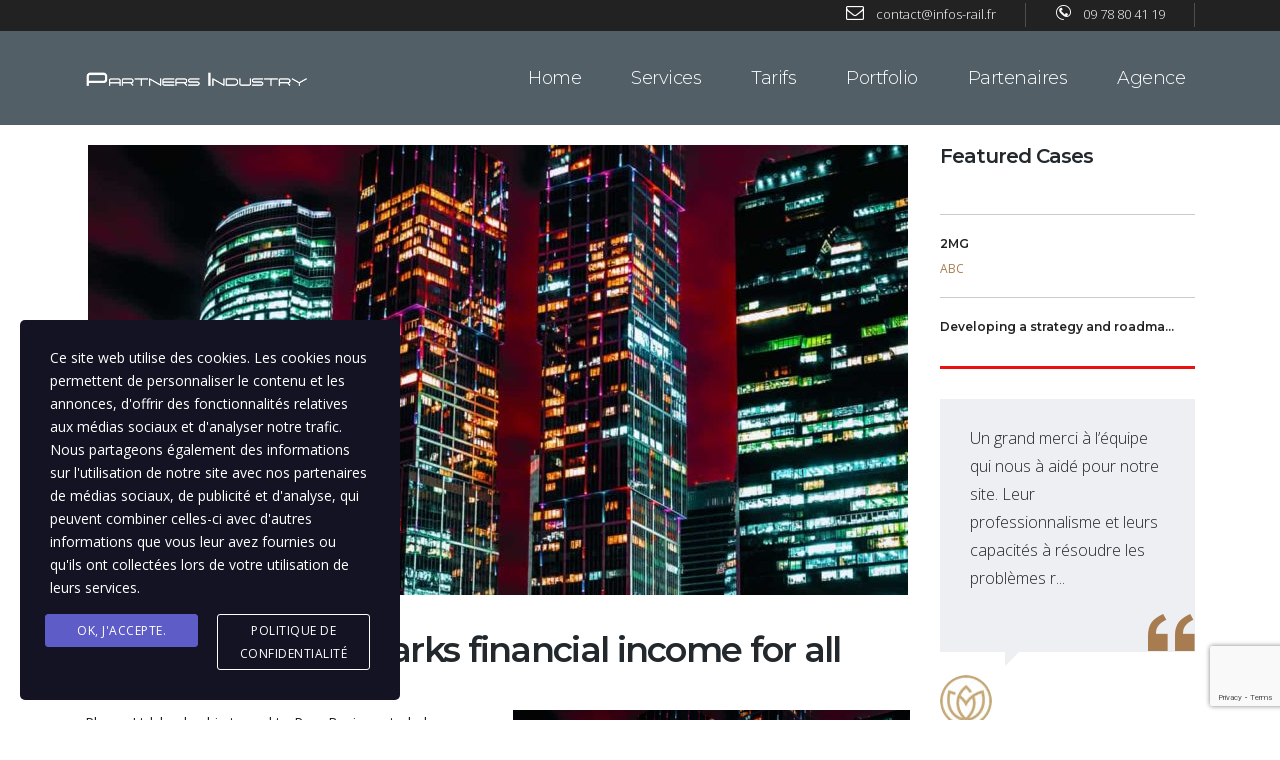

--- FILE ---
content_type: text/html; charset=UTF-8
request_url: https://www.partnersindustry.com/cases/transformation-sparks-financial-income-for-all/
body_size: 10671
content:
<!DOCTYPE html>
<html lang="fr-FR" class="stm-site-loader" id="main_html">
<head>
	    <meta charset="UTF-8">
    <meta name="viewport" content="width=device-width, initial-scale=1">
    <link rel="profile" href="http://gmpg.org/xfn/11">
    <link rel="pingback" href="https://www.partnersindustry.com/xmlrpc.php">
    <title>Transformation sparks financial income for all &#8211; Partners Industry</title>
<meta name='robots' content='max-image-preview:large' />
<link rel='dns-prefetch' href='//www.google.com' />
<link rel='dns-prefetch' href='//fonts.googleapis.com' />
<link rel='dns-prefetch' href='//s.w.org' />
<link rel="alternate" type="application/rss+xml" title="Partners Industry &raquo; Flux" href="https://www.partnersindustry.com/feed/" />
<link rel="alternate" type="application/rss+xml" title="Partners Industry &raquo; Flux des commentaires" href="https://www.partnersindustry.com/comments/feed/" />
		<script type="text/javascript">
			window._wpemojiSettings = {"baseUrl":"https:\/\/s.w.org\/images\/core\/emoji\/13.1.0\/72x72\/","ext":".png","svgUrl":"https:\/\/s.w.org\/images\/core\/emoji\/13.1.0\/svg\/","svgExt":".svg","source":{"concatemoji":"https:\/\/www.partnersindustry.com\/wp-includes\/js\/wp-emoji-release.min.js?ver=5.8.12"}};
			!function(e,a,t){var n,r,o,i=a.createElement("canvas"),p=i.getContext&&i.getContext("2d");function s(e,t){var a=String.fromCharCode;p.clearRect(0,0,i.width,i.height),p.fillText(a.apply(this,e),0,0);e=i.toDataURL();return p.clearRect(0,0,i.width,i.height),p.fillText(a.apply(this,t),0,0),e===i.toDataURL()}function c(e){var t=a.createElement("script");t.src=e,t.defer=t.type="text/javascript",a.getElementsByTagName("head")[0].appendChild(t)}for(o=Array("flag","emoji"),t.supports={everything:!0,everythingExceptFlag:!0},r=0;r<o.length;r++)t.supports[o[r]]=function(e){if(!p||!p.fillText)return!1;switch(p.textBaseline="top",p.font="600 32px Arial",e){case"flag":return s([127987,65039,8205,9895,65039],[127987,65039,8203,9895,65039])?!1:!s([55356,56826,55356,56819],[55356,56826,8203,55356,56819])&&!s([55356,57332,56128,56423,56128,56418,56128,56421,56128,56430,56128,56423,56128,56447],[55356,57332,8203,56128,56423,8203,56128,56418,8203,56128,56421,8203,56128,56430,8203,56128,56423,8203,56128,56447]);case"emoji":return!s([10084,65039,8205,55357,56613],[10084,65039,8203,55357,56613])}return!1}(o[r]),t.supports.everything=t.supports.everything&&t.supports[o[r]],"flag"!==o[r]&&(t.supports.everythingExceptFlag=t.supports.everythingExceptFlag&&t.supports[o[r]]);t.supports.everythingExceptFlag=t.supports.everythingExceptFlag&&!t.supports.flag,t.DOMReady=!1,t.readyCallback=function(){t.DOMReady=!0},t.supports.everything||(n=function(){t.readyCallback()},a.addEventListener?(a.addEventListener("DOMContentLoaded",n,!1),e.addEventListener("load",n,!1)):(e.attachEvent("onload",n),a.attachEvent("onreadystatechange",function(){"complete"===a.readyState&&t.readyCallback()})),(n=t.source||{}).concatemoji?c(n.concatemoji):n.wpemoji&&n.twemoji&&(c(n.twemoji),c(n.wpemoji)))}(window,document,window._wpemojiSettings);
		</script>
		<style type="text/css">
img.wp-smiley,
img.emoji {
	display: inline !important;
	border: none !important;
	box-shadow: none !important;
	height: 1em !important;
	width: 1em !important;
	margin: 0 .07em !important;
	vertical-align: -0.1em !important;
	background: none !important;
	padding: 0 !important;
}
</style>
	<link rel='stylesheet' id='wp-block-library-css'  href='https://www.partnersindustry.com/wp-includes/css/dist/block-library/style.min.css?ver=5.8.12' type='text/css' media='all' />
<link rel='stylesheet' id='contact-form-7-css'  href='https://www.partnersindustry.com/wp-content/plugins/contact-form-7/includes/css/styles.css?ver=5.5.4' type='text/css' media='all' />
<link rel='stylesheet' id='stm-stmicons-css'  href='https://www.partnersindustry.com/wp-content/uploads/stm_fonts/stmicons/stmicons.css?ver=1.0.1' type='text/css' media='all' />
<link rel='stylesheet' id='stm-stmicons_company-css'  href='https://www.partnersindustry.com/wp-content/uploads/stm_fonts/stmicons/company/stmicons.css?ver=1.0.1' type='text/css' media='all' />
<link rel='stylesheet' id='stm-stmicons_consulting-css'  href='https://www.partnersindustry.com/wp-content/uploads/stm_fonts/stmicons/consulting/stmicons.css?ver=1.0.1' type='text/css' media='all' />
<link rel='stylesheet' id='stm-stmicons_feather-css'  href='https://www.partnersindustry.com/wp-content/uploads/stm_fonts/stmicons/feather/stmicons.css?ver=1.0.1' type='text/css' media='all' />
<link rel='stylesheet' id='stm-stmicons_icomoon-css'  href='https://www.partnersindustry.com/wp-content/uploads/stm_fonts/stmicons/icomoon/stmicons.css?ver=1.0.1' type='text/css' media='all' />
<link rel='stylesheet' id='stm-stmicons_linear-css'  href='https://www.partnersindustry.com/wp-content/uploads/stm_fonts/stmicons/linear/stmicons.css?ver=1.0.1' type='text/css' media='all' />
<link rel='stylesheet' id='stm-stmicons_vicons-css'  href='https://www.partnersindustry.com/wp-content/uploads/stm_fonts/stmicons/vicons/stmicons.css?ver=1.0.1' type='text/css' media='all' />
<link rel='stylesheet' id='stm_megamenu-css'  href='https://www.partnersindustry.com/wp-content/plugins/stm-configurations/megamenu/assets/css/megamenu.css?ver=1.2' type='text/css' media='all' />
<link rel='stylesheet' id='stm-gdpr-styles-css'  href='https://www.partnersindustry.com/wp-content/plugins/stm-gdpr-compliance/assets/css/styles.css?ver=5.8.12' type='text/css' media='all' />
<link rel='stylesheet' id='js_composer_front-css'  href='https://www.partnersindustry.com/wp-content/plugins/js_composer/assets/css/js_composer.min.css?ver=6.4.1' type='text/css' media='all' />
<link rel='stylesheet' id='stm_default_google_font-css'  href='https://fonts.googleapis.com/css?family=Open+Sans%3A100%2C200%2C300%2C400%2C400i%2C500%2C600%2C700%2C800%2C900%7CMontserrat%3A100%2C200%2C300%2C400%2C400i%2C500%2C600%2C700%2C800%2C900&#038;ver=3.2.4#038;subset=latin%2Clatin-ext' type='text/css' media='all' />
<link rel='stylesheet' id='pearl-theme-styles-css'  href='https://www.partnersindustry.com/wp-content/themes/pearl/assets/css/app.css?ver=3.2.4' type='text/css' media='all' />
<style id='pearl-theme-styles-inline-css' type='text/css'>
.stm_titlebox {
				background-image: url();
		}.stm_titlebox:after {
            background-color: rgba(0, 0, 0, 0.65);
        }.stm_titlebox .stm_titlebox__title,
        .stm_titlebox .stm_titlebox__author,
        .stm_titlebox .stm_titlebox__categories
        {
            color:  #ffffff !important;
        }.stm_titlebox .stm_titlebox__subtitle {
            color: #ffffff;
        }.stm_titlebox .stm_titlebox__inner .stm_separator {
            background-color: #ffffff !important;
        }
</style>
<link rel='stylesheet' id='pearl-theme-custom-styles-css'  href='https://www.partnersindustry.com/wp-content/uploads/stm_uploads/skin-custom.css?ver=99' type='text/css' media='all' />
<link rel='stylesheet' id='fontawesome-css'  href='https://www.partnersindustry.com/wp-content/themes/pearl/assets/vendor/font-awesome.min.css?ver=3.2.4' type='text/css' media='all' />
<link rel='stylesheet' id='vc_font_awesome_5_shims-css'  href='https://www.partnersindustry.com/wp-content/plugins/js_composer/assets/lib/bower/font-awesome/css/v4-shims.min.css?ver=6.4.1' type='text/css' media='all' />
<link rel='stylesheet' id='vc_font_awesome_5-css'  href='https://www.partnersindustry.com/wp-content/plugins/js_composer/assets/lib/bower/font-awesome/css/all.min.css?ver=6.4.1' type='text/css' media='all' />
<link rel='stylesheet' id='pearl-buttons-style-css'  href='https://www.partnersindustry.com/wp-content/themes/pearl/assets/css/buttons/styles/style_9.css?ver=3.2.4' type='text/css' media='all' />
<link rel='stylesheet' id='pearl-sidebars-style-css'  href='https://www.partnersindustry.com/wp-content/themes/pearl/assets/css/sidebar/style_19.css?ver=3.2.4' type='text/css' media='all' />
<link rel='stylesheet' id='pearl-forms-style-css'  href='https://www.partnersindustry.com/wp-content/themes/pearl/assets/css/form/style_2.css?ver=3.2.4' type='text/css' media='all' />
<link rel='stylesheet' id='pearl-blockquote-style-css'  href='https://www.partnersindustry.com/wp-content/themes/pearl/assets/css/blockquote/style_3.css?ver=3.2.4' type='text/css' media='all' />
<link rel='stylesheet' id='pearl-post-style-css'  href='https://www.partnersindustry.com/wp-content/themes/pearl/assets/css/post/style_2.css?ver=3.2.4' type='text/css' media='all' />
<link rel='stylesheet' id='pearl-pagination-style-css'  href='https://www.partnersindustry.com/wp-content/themes/pearl/assets/css/pagination/style_17.css?ver=3.2.4' type='text/css' media='all' />
<link rel='stylesheet' id='pearl-list-style-css'  href='https://www.partnersindustry.com/wp-content/themes/pearl/assets/css/lists/style_3.css?ver=3.2.4' type='text/css' media='all' />
<link rel='stylesheet' id='pearl-tabs-style-css'  href='https://www.partnersindustry.com/wp-content/themes/pearl/assets/css/tabs/style_2.css?ver=3.2.4' type='text/css' media='all' />
<link rel='stylesheet' id='pearl-tour-style-css'  href='https://www.partnersindustry.com/wp-content/themes/pearl/assets/css/tour/style_1.css?ver=3.2.4' type='text/css' media='all' />
<link rel='stylesheet' id='pearl-accordions-style-css'  href='https://www.partnersindustry.com/wp-content/themes/pearl/assets/css/accordion/style_2.css?ver=3.2.4' type='text/css' media='all' />
<link rel='stylesheet' id='pearl-header-style-css'  href='https://www.partnersindustry.com/wp-content/themes/pearl/assets/css/header/style_19.css?ver=3.2.4' type='text/css' media='all' />
<link rel='stylesheet' id='pearl-footer-style-css'  href='https://www.partnersindustry.com/wp-content/themes/pearl/assets/css/footer/style_2.css?ver=3.2.4' type='text/css' media='all' />
<link rel='stylesheet' id='pearl-titlebox-style-css'  href='https://www.partnersindustry.com/wp-content/themes/pearl/assets/css/titlebox/style_2.css?ver=3.2.4' type='text/css' media='all' />
<!--n2css--><script type='text/javascript' src='https://www.partnersindustry.com/wp-includes/js/jquery/jquery.min.js?ver=3.6.0' id='jquery-core-js'></script>
<script type='text/javascript' src='https://www.partnersindustry.com/wp-includes/js/jquery/jquery-migrate.min.js?ver=3.3.2' id='jquery-migrate-js'></script>
<script type='text/javascript' src='https://www.partnersindustry.com/wp-content/plugins/stm-configurations/megamenu/assets/js/megamenu.js?ver=1.2' id='stm_megamenu-js'></script>
<link rel="EditURI" type="application/rsd+xml" title="RSD" href="https://www.partnersindustry.com/xmlrpc.php?rsd" />
<link rel="wlwmanifest" type="application/wlwmanifest+xml" href="https://www.partnersindustry.com/wp-includes/wlwmanifest.xml" /> 
<meta name="generator" content="WordPress 5.8.12" />
<link rel="canonical" href="https://www.partnersindustry.com/cases/transformation-sparks-financial-income-for-all/" />
<link rel='shortlink' href='https://www.partnersindustry.com/?p=2440' />
<link rel="alternate" type="application/json+oembed" href="https://www.partnersindustry.com/wp-json/oembed/1.0/embed?url=https%3A%2F%2Fwww.partnersindustry.com%2Fcases%2Ftransformation-sparks-financial-income-for-all%2F" />
<link rel="alternate" type="text/xml+oembed" href="https://www.partnersindustry.com/wp-json/oembed/1.0/embed?url=https%3A%2F%2Fwww.partnersindustry.com%2Fcases%2Ftransformation-sparks-financial-income-for-all%2F&#038;format=xml" />
    <script>
        var pearl_load_post_type_gallery = '28e6520065';
        var pearl_load_more_posts = 'c8e549f58a';
        var pearl_load_album = '743e96475a';
        var pearl_donate = '967222cdc9';
        var pearl_load_splash_album = '9831ef38ac';
        var pearl_load_portfolio = '9eae110a84';
        var pearl_load_posts_list = '06cafcfcc8';
        var pearl_woo_quick_view = '8ca268dbcc';
        var pearl_update_custom_styles_admin = '5619b1a692';
        var pearl_like_dislike = '0dc96cac83';
        var stm_ajax_add_review = '27f461fc88';
        var pearl_install_plugin = '0b516b058e';
        var pearl_get_thumbnail = '8ff8ce323f';
        var pearl_save_settings = '7622f93b5c';

        var stm_ajaxurl = 'https://www.partnersindustry.com/wp-admin/admin-ajax.php';
        var stm_site_width = 1110;
        var stm_date_format = 'MM d, yy';
        var stm_time_format = 'h:mm p';
		        var stm_site_paddings = 0;
        if (window.innerWidth < 1300) stm_site_paddings = 0;
        var stm_sticky = '';
    </script>
	<meta name="generator" content="Powered by WPBakery Page Builder - drag and drop page builder for WordPress."/>
<style type="text/css" id="custom-background-css">
body.custom-background { background-color: #ffffff; }
</style>
	<link rel="icon" href="https://www.partnersindustry.com/wp-content/uploads/2020/11/cropped-logo_pi_small-32x32.png" sizes="32x32" />
<link rel="icon" href="https://www.partnersindustry.com/wp-content/uploads/2020/11/cropped-logo_pi_small-192x192.png" sizes="192x192" />
<link rel="apple-touch-icon" href="https://www.partnersindustry.com/wp-content/uploads/2020/11/cropped-logo_pi_small-180x180.png" />
<meta name="msapplication-TileImage" content="https://www.partnersindustry.com/wp-content/uploads/2020/11/cropped-logo_pi_small-270x270.png" />
<style type="text/css" data-type="vc_shortcodes-custom-css">.vc_custom_1501845868949{margin-bottom: 50px !important;}.vc_custom_1519377313853{margin-bottom: 40px !important;}.vc_custom_1494839775538{margin-bottom: 35px !important;}.vc_custom_1519377323347{margin-bottom: 30px !important;}.vc_custom_1519377329672{margin-bottom: 30px !important;}</style><noscript><style> .wpb_animate_when_almost_visible { opacity: 1; }</style></noscript>    </head>
<body class="stm_projects-template-default single single-stm_projects postid-2440 custom-background stm_transparent_header_disabled stm_title_box_disabled stm_form_style_2 stm_breadcrumbs_enabled  stm_pagination_style_17 stm_blockquote_style_3 stm_lists_style_3 stm_sidebar_style_19 stm_header_style_19 stm_post_style_2 stm_tabs_style_2 stm_tour_style_1 stm_buttons_style_9 stm_accordions_style_2 stm_projects_style_default stm_events_layout_1 stm_footer_layout_2 error_page_style_4 stm_shop_layout_business stm_products_style_left stm_header_sticky_1 stm_post_view_list single-post-has-thumbnail stm_layout_company wpb-js-composer js-comp-ver-6.4.1 vc_responsive"  ontouchstart="true">
        	    <div id="wrapper">
                
    <div class="stm-header">
					                <div class="stm-header__row_color stm-header__row_color_top">
					                    <div class="container">
                        <div class="stm-header__row stm-header__row_top">
							                                    <div class="stm-header__cell stm-header__cell_right">
										                                                <div class="stm-header__element object693 stm-header__element_">
													    <div class="stm-icontext">
                    <i class="stm-icontext__icon mtc stmicon-bon-envelope fsz_14"></i>
                            <span class="stm-icontext__text ">
                contact@infos-rail.fr            </span>
            </div>
                                                </div>
											                                                <div class="stm-header__element object7042 stm-header__element_">
													    <div class="stm-icontext">
                    <i class="stm-icontext__icon mtc stmicon-company-phone fsz_15"></i>
                            <span class="stm-icontext__text ">
                09 78 80 41 19            </span>
            </div>
                                                </div>
											                                    </div>
								                        </div>
                    </div>
                </div>
						                <div class="stm-header__row_color stm-header__row_color_center">
					                    <div class="container">
                        <div class="stm-header__row stm-header__row_center">
							                                    <div class="stm-header__cell stm-header__cell_left">
										                                                <div class="stm-header__element object384 stm-header__element_">
													
	<div class="stm-logo">
		<a href="https://www.partnersindustry.com" title="">
			<img width="500" height="38" src="https://www.partnersindustry.com/wp-content/uploads/2020/11/logo_pi_small.png" class="attachment-full size-full" alt="" loading="lazy" style="width:224px" />		</a>
	</div>

                                                </div>
											                                    </div>
								                                    <div class="stm-header__cell stm-header__cell_right">
										                                                <div class="stm-header__element object1206 stm-header__element_default">
													
    <div class="stm-navigation heading_font stm-navigation__default stm-navigation__default stm-navigation__line_bottom stm-navigation__" >
        
		
        
        <ul >
			<li id="menu-item-4465" class="menu-item menu-item-type-post_type menu-item-object-page menu-item-home menu-item-4465"><a href="https://www.partnersindustry.com/">Home</a></li>
<li id="menu-item-5440" class="menu-item menu-item-type-custom menu-item-object-custom menu-item-has-children menu-item-5440"><a href="#">Services</a>
<ul class="sub-menu">
	<li id="menu-item-5087" class="menu-item menu-item-type-post_type menu-item-object-page menu-item-5087 stm_col_width_default stm_mega_cols_inside_default"><a href="https://www.partnersindustry.com/edition/">Edition</a></li>
	<li id="menu-item-5088" class="menu-item menu-item-type-post_type menu-item-object-page menu-item-5088 stm_col_width_default stm_mega_cols_inside_default"><a href="https://www.partnersindustry.com/design/">Design</a></li>
	<li id="menu-item-5089" class="menu-item menu-item-type-post_type menu-item-object-page menu-item-5089 stm_col_width_default stm_mega_cols_inside_default"><a href="https://www.partnersindustry.com/digital/">Digital</a></li>
</ul>
</li>
<li id="menu-item-5413" class="menu-item menu-item-type-post_type menu-item-object-page menu-item-5413"><a href="https://www.partnersindustry.com/tarifs/">Tarifs</a></li>
<li id="menu-item-5501" class="menu-item menu-item-type-custom menu-item-object-custom menu-item-has-children menu-item-5501"><a href="#">Portfolio</a>
<ul class="sub-menu">
	<li id="menu-item-5502" class="menu-item menu-item-type-post_type menu-item-object-page menu-item-5502 stm_col_width_default stm_mega_cols_inside_default"><a href="https://www.partnersindustry.com/portfolio-page-1-8/">HUITIÈME DE PAGE A4</a></li>
	<li id="menu-item-5503" class="menu-item menu-item-type-post_type menu-item-object-page menu-item-5503 stm_col_width_default stm_mega_cols_inside_default"><a href="https://www.partnersindustry.com/portfolio-page-1-4/">QUART DE PAGE A4</a></li>
	<li id="menu-item-5504" class="menu-item menu-item-type-post_type menu-item-object-page menu-item-5504 stm_col_width_default stm_mega_cols_inside_default"><a href="https://www.partnersindustry.com/portfolio-page-1-2/">DEMI PAGE A4</a></li>
	<li id="menu-item-5505" class="menu-item menu-item-type-post_type menu-item-object-page menu-item-5505 stm_col_width_default stm_mega_cols_inside_default"><a href="https://www.partnersindustry.com/portfolio-page-a4/">PAGE A4</a></li>
	<li id="menu-item-5506" class="menu-item menu-item-type-post_type menu-item-object-page menu-item-5506 stm_col_width_default stm_mega_cols_inside_default"><a href="https://www.partnersindustry.com/portfolio-double-page/">DOUBLE PAGE A4</a></li>
</ul>
</li>
<li id="menu-item-4466" class="menu-item menu-item-type-post_type menu-item-object-page menu-item-4466"><a href="https://www.partnersindustry.com/partenaires/">Partenaires</a></li>
<li id="menu-item-3981" class="menu-item menu-item-type-post_type menu-item-object-page menu-item-3981"><a href="https://www.partnersindustry.com/lagence/">Agence</a></li>
        </ul>


		
    </div>

                                                </div>
											                                    </div>
								                        </div>
                    </div>
                </div>
						    </div>


<div class="stm-header__overlay"></div>

<div class="stm_mobile__header">
    <div class="container">
        <div class="stm_flex stm_flex_center stm_flex_last stm_flex_nowrap">
                            <div class="stm_mobile__logo">
                    <a href="https://www.partnersindustry.com/"
                       title="Accueil">
                        <img src="https://www.partnersindustry.com/wp-content/uploads/2020/11/logo_pi_small.png"
                             alt="Logo du site"/>
                    </a>
                </div>
                        <div class="stm_mobile__switcher stm_flex_last js_trigger__click"
                 data-element=".stm-header, .stm-header__overlay"
                 data-toggle="false">
                <span class="mbc"></span>
                <span class="mbc"></span>
                <span class="mbc"></span>
            </div>
        </div>
    </div>
</div>
                        
        <div class="site-content">
            <div class="container no_vc_container">







<!--Breadcrumbs-->
    <div class="stm_page_bc container">
            </div>


<div class=" stm_single_post_layout_2">

    <div class="">
        <div class="stm_markup stm_markup_right stm_single_stm_projects">

            <div class="stm_markup__content">
                                    <div class="container vc_container   " ><div class="vc_row wpb_row vc_row-fluid"><div class="wpb_column vc_column_container vc_col-sm-12">
	<div class="vc_column-inner ">
		<div class="wpb_wrapper">
			
	<div  class="wpb_single_image wpb_content_element vc_align_center">
		
		<figure class="wpb_wrapper vc_figure stm_lightgallery">
			<div class="vc_single_image-wrapper   vc_box_border_grey"><img class="vc_single_image-img " src="https://www.partnersindustry.com/wp-content/uploads/2017/09/3-820x450.jpeg" width="820" height="450" alt="placeholder" title="3" /></div>
		</figure>
	</div>
<h2 style="line-height: 40px;text-align: left" class="vc_custom_heading vc_custom_1519377313853   text-left">Transformation sparks financial income for all</h2><div class="vc_row wpb_row vc_inner vc_row-fluid"><div class="wpb_column vc_column_container vc_col-sm-6 pearl_column_inner_62c8351f95571488b29372ad6341466d"><div class="vc_column-inner "><div class="wpb_wrapper">
	<div class="wpb_text_column wpb_content_element " >
		<div class="wpb_wrapper">
			<p>Pharm Ltd. leadership turned to Pear Business to help ensure that the core elements of their supply chain were robust and agile enough to support, rather than hinder, their continued growth.</p>
<p>The effort vastly improved the company&rsquo;s planning and execution functions, created and implemented a new stock policy that accounted for specific SKUs and key variables, streamlined the order preparation process and reduced distribution transport times.</p>

		</div>
	</div>
</div></div></div><div class="wpb_column vc_column_container vc_col-sm-6 pearl_column_inner_62c8351f95571488b29372ad6341466d"><div class="vc_column-inner "><div class="wpb_wrapper">
	<a href="https://www.youtube.com/embed/G0dzLanYW1E?autoplay=1"
	   class="stm_video stm_video_style_2  vc_custom_1494839775538  stm_lightgallery__iframe has_cover stm_video_small stm_video_xsmall tbc has_poster"
	   style="height: 244px;;background-image: url(&#039;https://www.partnersindustry.com/wp-content/uploads/2017/09/3.jpeg&#039;)"
	   data-iframe="true">
		<div class="stm_playb"></div>
			</a>

</div></div></div></div>		</div>
	</div>
</div></div></div><div class="container vc_container   " ><div class="vc_row wpb_row vc_row-fluid"><div class="wpb_column vc_column_container vc_col-sm-12">
	<div class="vc_column-inner ">
		<div class="wpb_wrapper">
			<h4 style="font-size: 20px;line-height: 24px;text-align: left" class="vc_custom_heading vc_custom_1519377323347   text-left">Case details</h4>
<div class="stm_project_details stm_project_details_style_4   ">
        <div class="stm_project_details__table">
                    <div class="stm_project_details__single">
                <div class="stm_project_details__label">Nom du client</div>
                <div class="stm_project_details__value heading_font">Dale Richmond</div>
            </div>
                    <div class="stm_project_details__single">
                <div class="stm_project_details__label">Emplacement :</div>
                <div class="stm_project_details__value heading_font">93057 Mountain View CA, USA</div>
            </div>
                    <div class="stm_project_details__single">
                <div class="stm_project_details__label">A commencé</div>
                <div class="stm_project_details__value heading_font">May 10, 2012</div>
            </div>
                    <div class="stm_project_details__single">
                <div class="stm_project_details__label">Effectué :</div>
                <div class="stm_project_details__value heading_font">June 10, 2012</div>
            </div>
                    <div class="stm_project_details__single">
                <div class="stm_project_details__label">Valeur :</div>
                <div class="stm_project_details__value heading_font">$ 125 000</div>
            </div>
                    <div class="stm_project_details__single">
                <div class="stm_project_details__label">Catégorie :</div>
                <div class="stm_project_details__value heading_font">Business Solutions</div>
            </div>
                    </div>
</div>		</div>
	</div>
</div></div></div><div class="container vc_container  vc_custom_1501845868949 " ><div class="vc_row wpb_row vc_row-fluid"><div class="wpb_column vc_column_container vc_col-sm-12">
	<div class="vc_column-inner ">
		<div class="wpb_wrapper">
			<h4 style="font-size: 20px;line-height: 24px;text-align: left" class="vc_custom_heading vc_custom_1519377329672   text-left">What client say</h4>    <div class="stm_testimonials   stm_testimonials_style_2 ">
                        <div class="stm_testimonial__carousel owl-carousel" id="stm_testimonial__carousel_efBjavsHWx">
                                            <div class="stm_testimonials__item stm_owl__glitches stc_b post-2719 stm_testimonials type-stm_testimonials status-publish has-post-thumbnail hentry">
                    <div class="stm_testimonials__review mtc_b">Un grand merci à l’équipe qui nous à aidé pour notre site. Leur professionnalisme et leurs capacités à résoudre les problèmes rapidement est remarquables. Nous recommandons vivement cette équipe pour leur connaissance et leurs compétences dans le domaine.</div>
                    <div class="stm_testimonials__meta stm_testimonials__meta_left stm_testimonials__meta_align-center">
                                                    <div class="stm_testimonials__avatar stm_testimonials__avatar_rounded mtc_b">
                                <div class="stm_testimonials__avatar_pseudo"></div>
                                <img srcset="https://www.partnersindustry.com/wp-content/uploads/2017/07/Logo-GAYA-354x350.jpg 2x" class="" src="https://www.partnersindustry.com/wp-content/uploads/2017/07/Logo-GAYA-177x175.jpg" width="177" height="175" alt="Logo GAYA" title="Logo GAYA" />                            </div>
                        
                        <div class="stm_testimonials__info">
                                                                                </div>
                    </div>
                </div>
                                                            <div class="stm_testimonials__item stm_owl__glitches stc_b post-2718 stm_testimonials type-stm_testimonials status-publish has-post-thumbnail hentry">
                    <div class="stm_testimonials__review mtc_b">Equipe très professionnelle qui nous a accompagné et nous a proposé des solutions de développement pour notre site. Merci beaucoup !</div>
                    <div class="stm_testimonials__meta stm_testimonials__meta_left stm_testimonials__meta_align-center">
                                                    <div class="stm_testimonials__avatar stm_testimonials__avatar_rounded mtc_b">
                                <div class="stm_testimonials__avatar_pseudo"></div>
                                <img srcset="https://www.partnersindustry.com/wp-content/uploads/2017/07/Tech-et-Cie.-9-354x350.png 2x" class="" src="https://www.partnersindustry.com/wp-content/uploads/2017/07/Tech-et-Cie.-9-177x175.png" width="177" height="175" alt="Tech et Cie.-9" title="Tech et Cie.-9" />                            </div>
                        
                        <div class="stm_testimonials__info">
                                                                                </div>
                    </div>
                </div>
                                    </div>
            </div>

        <script>
        (function($) {
            "use strict";
            var owl = $('#stm_testimonial__carousel_efBjavsHWx');
            var loop = true;

            $(document).ready(function () {
                var owlRtl = false;
                if( $('body').hasClass('rtl') ) {
                    owlRtl = true;
                }

                owl.owlCarousel({
                    rtl: owlRtl,
                    items: 1,
                    responsive:{
                        0: {
                            items: 1,
                        },
                        650:{
                            items: 1                        },
                        1200:{
                            items: 1                        }
                    },
                                        dots: false,
                    autoplay: true,
                    nav: false,
                    navText: [],
                    margin: 30,
                    slideBy: 1,
                    smartSpeed: 700,
                    loop: loop,
                    center: false                });
            });
        })(jQuery);
    </script>

    		</div>
	</div>
</div></div></div>
                            </div>

                            <div class="stm_markup__sidebar stm_markup__sidebar_divider hidden-sm hidden-xs">
                    <div class="sidebar_inner">
                        

	<div class="container vc_container   " ><div class="vc_row wpb_row vc_row-fluid"><div class="wpb_column vc_column_container vc_col-sm-12">
	<div class="vc_column-inner ">
		<div class="wpb_wrapper">
			<aside class="widget stm_widget_post_type_list vc_custom_1519377694847"><div class="widgettitle"><h5>Featured Cases</h5></div>            <div class="stm_post_type_list stm_post_type_list_style_1">
                                    <a href="https://www.partnersindustry.com/cases/5153/"
                       class="stm_post_type_list__single no_deco ic ttc clearfix  "
                       title="">
                                                <div class="stm_post_type_list__content stc_b">
                            <h4 class="ttc text-uppercase stm_animated">
                                                            </h4>
                                                        <div class="stm_post_type_list__excerpt">
                                <p>df</p>
                            </div>
                        </div>
                    </a>
                                    <a href="https://www.partnersindustry.com/cases/business-planning-strategy-execution-3-2/"
                       class="stm_post_type_list__single no_deco ic ttc clearfix  "
                       title="2MG">
                                                <div class="stm_post_type_list__content stc_b">
                            <h4 class="ttc text-uppercase stm_animated">
                                2MG                            </h4>
                                                            <div class="stm_post_type_list__terms mtc">
                                    ABC                                </div>
                                                        <div class="stm_post_type_list__excerpt">
                                <p>The teams focused their efforts on a few of the highest-value S&OP levers in order to review the current pl...</p>
                            </div>
                        </div>
                    </a>
                                    <a href="https://www.partnersindustry.com/cases/developing-a-strategy-and-roadmap-for-clients-3-2/"
                       class="stm_post_type_list__single no_deco ic ttc clearfix  "
                       title="Developing a strategy and roadmap for clients">
                                                <div class="stm_post_type_list__content stc_b">
                            <h4 class="ttc text-uppercase stm_animated">
                                Developing a strategy and roadma...                            </h4>
                                                        <div class="stm_post_type_list__excerpt">
                                <p>Pharm Ltd. leadership turned to Pear Business to help ensure that the core elements of their supply chain w...</p>
                            </div>
                        </div>
                    </a>
                            </div>
            
        </aside>    <div class="stm_testimonials  vc_custom_1519377673861  stm_testimonials_style_4 ">
                        <div class="stm_testimonial__carousel owl-carousel" id="stm_testimonial__carousel_bnxaiVUoDP">
                                            <div class="stm_testimonials__item stm_owl__glitches stc_b post-2719 stm_testimonials type-stm_testimonials status-publish has-post-thumbnail hentry">
                    <div class="stm_testimonials__review mtc_b">Un grand merci à l’équipe qui nous à aidé pour notre site. Leur professionnalisme et leurs capacités à résoudre les problèmes r...</div>
                    <div class="stm_testimonials__meta stm_testimonials__meta_left stm_testimonials__meta_align-center">
                                                    <div class="stm_testimonials__avatar stm_testimonials__avatar_rounded mtc_b">
                                <div class="stm_testimonials__avatar_pseudo"></div>
                                <img srcset="https://www.partnersindustry.com/wp-content/uploads/2017/07/Logo-GAYA-104x104.jpg 2x" class="" src="https://www.partnersindustry.com/wp-content/uploads/2017/07/Logo-GAYA-52x52.jpg" width="52" height="52" alt="Logo GAYA" title="Logo GAYA" />                            </div>
                        
                        <div class="stm_testimonials__info">
                                                                                </div>
                    </div>
                </div>
                                                            <div class="stm_testimonials__item stm_owl__glitches stc_b post-2718 stm_testimonials type-stm_testimonials status-publish has-post-thumbnail hentry">
                    <div class="stm_testimonials__review mtc_b">Equipe très professionnelle qui nous a accompagné et nous a proposé des solutions de développement pour notre site. Merci beauc...</div>
                    <div class="stm_testimonials__meta stm_testimonials__meta_left stm_testimonials__meta_align-center">
                                                    <div class="stm_testimonials__avatar stm_testimonials__avatar_rounded mtc_b">
                                <div class="stm_testimonials__avatar_pseudo"></div>
                                <img srcset="https://www.partnersindustry.com/wp-content/uploads/2017/07/Tech-et-Cie.-9-104x104.png 2x" class="" src="https://www.partnersindustry.com/wp-content/uploads/2017/07/Tech-et-Cie.-9-52x52.png" width="52" height="52" alt="Tech et Cie.-9" title="Tech et Cie.-9" />                            </div>
                        
                        <div class="stm_testimonials__info">
                                                                                </div>
                    </div>
                </div>
                                                            <div class="stm_testimonials__item stm_owl__glitches stc_b post-1830 stm_testimonials type-stm_testimonials status-publish has-post-thumbnail hentry">
                    <div class="stm_testimonials__review mtc_b">Merci à toute l'équipe. Leur travail méticuleux et leur compréhension de nos besoins ont permis de donner vie à notre mission e...</div>
                    <div class="stm_testimonials__meta stm_testimonials__meta_left stm_testimonials__meta_align-center">
                                                    <div class="stm_testimonials__avatar stm_testimonials__avatar_rounded mtc_b">
                                <div class="stm_testimonials__avatar_pseudo"></div>
                                <img srcset="https://www.partnersindustry.com/wp-content/uploads/2017/04/UnitedHelpingHands-01-104x104.png 2x" class="" src="https://www.partnersindustry.com/wp-content/uploads/2017/04/UnitedHelpingHands-01-52x52.png" width="52" height="52" alt="UnitedHelpingHands-01" title="UnitedHelpingHands-01" />                            </div>
                        
                        <div class="stm_testimonials__info">
                                                                                </div>
                    </div>
                </div>
                                    </div>
            </div>

        <script>
        (function($) {
            "use strict";
            var owl = $('#stm_testimonial__carousel_bnxaiVUoDP');
            var loop = true;

            $(document).ready(function () {
                var owlRtl = false;
                if( $('body').hasClass('rtl') ) {
                    owlRtl = true;
                }

                owl.owlCarousel({
                    rtl: owlRtl,
                    items: 1,
                    responsive:{
                        0: {
                            items: 1,
                        },
                        650:{
                            items: 1                        },
                        1200:{
                            items: 1                        }
                    },
                                        dots: false,
                    autoplay: false,
                    nav: false,
                    navText: [],
                    margin: 30,
                    slideBy: 1,
                    smartSpeed: 700,
                    loop: loop,
                    center: false                });
            });
        })(jQuery);
    </script>

    <aside class="stm_wp_widget_post_gallery_style_1 widget widget-default stm_wp_widget_post_gallerystm_contact  "><div class="widgettitle"><h5 class="no_line">See our gallery</h5></div>            <div class="stm_widget_media stm_lightgallery">
                                    <a href="https://www.partnersindustry.com/wp-content/uploads/2017/09/3.jpeg"
                       class="stm_widget_media__single stm_lightgallery__selector"
                       data-sub-html='<a class="wtc" href="https://www.partnersindustry.com/services/saint-gobain-abrasifs/">SAINT-GOBAIN</a>'
                       title="SAINT-GOBAIN">
                            <img srcset="https://www.partnersindustry.com/wp-content/uploads/2017/09/3-150x150.jpeg 2x" class="" src="https://www.partnersindustry.com/wp-content/uploads/2017/09/3-75x75.jpeg" width="75" height="75" alt="placeholder" title="3" />                    </a>
                                    <a href="https://www.partnersindustry.com/wp-content/uploads/2017/09/3.jpeg"
                       class="stm_widget_media__single stm_lightgallery__selector"
                       data-sub-html='<a class="wtc" href="https://www.partnersindustry.com/services/investment-planning-strategy-3/">A2F</a>'
                       title="A2F">
                            <img srcset="https://www.partnersindustry.com/wp-content/uploads/2017/09/3-150x150.jpeg 2x" class="" src="https://www.partnersindustry.com/wp-content/uploads/2017/09/3-75x75.jpeg" width="75" height="75" alt="placeholder" title="3" />                    </a>
                                    <a href="https://www.partnersindustry.com/wp-content/uploads/2017/09/1.jpeg"
                       class="stm_widget_media__single stm_lightgallery__selector"
                       data-sub-html='<a class="wtc" href="https://www.partnersindustry.com/services/international-business-opportunities-2/">TEOLE</a>'
                       title="TEOLE">
                            <img srcset="https://www.partnersindustry.com/wp-content/uploads/2017/09/1-150x150.jpeg 2x" class="" src="https://www.partnersindustry.com/wp-content/uploads/2017/09/1-75x75.jpeg" width="75" height="75" alt="placeholder" title="1" />                    </a>
                                    <a href="https://www.partnersindustry.com/wp-content/uploads/2017/09/1.jpeg"
                       class="stm_widget_media__single stm_lightgallery__selector"
                       data-sub-html='<a class="wtc" href="https://www.partnersindustry.com/services/investment-planning-strategy-2-2/">ALSTOM</a>'
                       title="ALSTOM">
                            <img srcset="https://www.partnersindustry.com/wp-content/uploads/2017/09/1-150x150.jpeg 2x" class="" src="https://www.partnersindustry.com/wp-content/uploads/2017/09/1-75x75.jpeg" width="75" height="75" alt="placeholder" title="1" />                    </a>
                                    <a href="https://www.partnersindustry.com/wp-content/uploads/2017/09/4.jpeg"
                       class="stm_widget_media__single stm_lightgallery__selector"
                       data-sub-html='<a class="wtc" href="https://www.partnersindustry.com/services/simple-business-solutions/">ATOTECH</a>'
                       title="ATOTECH">
                            <img srcset="https://www.partnersindustry.com/wp-content/uploads/2017/09/4-150x150.jpeg 2x" class="" src="https://www.partnersindustry.com/wp-content/uploads/2017/09/4-75x75.jpeg" width="75" height="75" alt="placeholder" title="4" />                    </a>
                                    <a href="https://www.partnersindustry.com/wp-content/uploads/2017/09/3.jpeg"
                       class="stm_widget_media__single stm_lightgallery__selector"
                       data-sub-html='<a class="wtc" href="https://www.partnersindustry.com/services/competitive-research-assurance/">FOXI &#038; GRAPH</a>'
                       title="FOXI &#038; GRAPH">
                            <img srcset="https://www.partnersindustry.com/wp-content/uploads/2017/09/3-150x150.jpeg 2x" class="" src="https://www.partnersindustry.com/wp-content/uploads/2017/09/3-75x75.jpeg" width="75" height="75" alt="placeholder" title="3" />                    </a>
                            </div>
            
        </aside><div class="vc_row wpb_row vc_inner vc_row-fluid vc_custom_1493984193415"><div class="wpb_column vc_column_container vc_col-sm-12 vc_col-has-fill"><div class="vc_column-inner vc_custom_1493985789752"><div class="wpb_wrapper">

    <div class="stm_icon  vc_custom_1493986709016  text-center stm_icon_697143da851b0">
        <i style="font-size: 85px;color: #ffffff"
           class="stmicon-buddy custom"></i>
    </div>

<h4 style="font-size: 20px;color: #ffffff;line-height: 24px;text-align: center" class="vc_custom_heading text-transform   text-center">how can we help you?</h4>
	<div class="wpb_text_column wpb_content_element  vc_custom_1493986758202" >
		<div class="wpb_wrapper">
			<p style="text-align: center;"><span style="color: #ffffff;">We provide the best value to our customers by continuously refining our</span></p>

		</div>
	</div>
	<div class="stm-button stm-button_center   ">
		<a href="/contacts"
		   class="btn btn_outline btn_white btn_center btn_default stm-button_697143da855e2      "
		   title="Contact Us"
		   target="_self" data-iframe="true">
						<span class="btn__label">Contact Us</span>
					</a>
	</div>
</div></div></div></div>		</div>
	</div>
</div></div></div>
                    </div>
                </div>
            
            
        </div>
    </div>
</div>                </div> <!--.container-->
            </div> <!-- .site-content -->
        </div> <!-- id wrapper closed-->

                
                <div class="stm-footer">
			
<div class="container footer_widgets_count_3">

            <div class="footer-widgets">
            <aside id="stm_text-2" class="widget widget-default widget-footer stm_wp_widget_text"><div class="widgettitle widget-footer-title"><h4>A PROPOS</h4></div>		<div class="textwidget">Bénéficiant d'une expérience de 30 années, notre agence est volontairement pluridisciplinaire, avec la vocation principale de toujours améliorer la visibilité de nos partenaires, soutenir la mise en relation entre ces institutions.</div>

		
		</aside><aside id="block-7" class="widget widget-default widget-footer widget_block">
<div class="wp-block-group"><div class="wp-block-group__inner-container">
<h5>CONTACT</h5>
<p></p>
<p>64, rue du Général Leclerc<br>
77120 COULOMMIERS</p>
<p>Tél : +33 09 78 80 41 19<br>contact@infos-rail.fr</p>
</div></div>
</aside><aside id="stm_text-3" class="widget widget-default widget-footer stm_wp_widget_text"><div class="widgettitle widget-footer-title"><h4>SOCIAL MEDIA</h4></div>		<div class="textwidget"></div>

					<div class="stm-socials stm_mgt_29">
										<a href="https://www.linkedin.com/company/partners-industry"
						   class="stm-socials__icon stm-socials__icon_icon_only icon_24px stm-socials_opacity-hover"
						   target="_blank"
						   title="Social item">
							<i class="fa fa-linkedin"></i>
						</a>
											<a href="https://www.facebook.com/partnersindustry"
						   class="stm-socials__icon stm-socials__icon_icon_only icon_24px stm-socials_opacity-hover"
						   target="_blank"
						   title="Social item">
							<i class="fa fa-facebook"></i>
						</a>
											<a href="https://www.youtube.com/channel/UCp3kOZh4yp9yxXnSa-nUlKw"
						   class="stm-socials__icon stm-socials__icon_icon_only icon_24px stm-socials_opacity-hover"
						   target="_blank"
						   title="Social item">
							<i class="fa fa-youtube"></i>
						</a>
								</div>
		
		</aside>        </div>
    
    
	<div class="stm-footer__bottom">
		<div class="stm_markup stm_markup_50">
            
                <div itemscope
         itemtype="http://schema.org/Organization"
         class="stm_markup__content stm_mf stm_bottom_copyright ">
        <span></span>
        <span></span>
        <span itemprop="copyrightHolder">Copyright © 2021 <a href="https://www.partnersindustry.com/" style="color:white">Partners Industry</a> | Tous droits réservés | Développé par <a href="https://devsider.com" target="_blank" style="color:white"> Devsider </a> | <a href="https://www.partnersindustry.com/mentions-legales" style="color:white">Mentions légales</a> | <a style="color:white" href="https://www.partnersindustry.com/cgv">CGV</a> | <a style="color:white" href="https://www.partnersindustry.com/politique">Politique de confidentialité</a></span>
    </div>

            		</div>
	</div>


</div>
        </div>

        <!--Site global modals-->
<div class="modal fade" id="searchModal" tabindex="-1" role="dialog" aria-labelledby="searchModal">
    <div class="vertical-alignment-helper">
        <div class="modal-dialog vertical-align-center" role="document">
            <div class="modal-content">

                <div class="modal-body">
                    <form method="get" id="searchform" action="https://www.partnersindustry.com/">
                        <div class="search-wrapper">
                            <input placeholder="Tapez ici ..." type="text" class="form-control search-input" value="" name="s" id="s" />
                            <button type="submit" class="search-submit" ><i class="fa fa-search mtc"></i></button>
                        </div>
                    </form>
                </div>

            </div>
        </div>
    </div>
</div><div id="stm_gdpr_popup-main" class="stm_gdpr_popup-main" style="background-color: #131323; color: #fff;
		left: 20px; bottom: 20px; ">
			<div class="stm_gdpr_popup-content">Ce site web utilise des cookies. Les cookies nous permettent de personnaliser le contenu et les annonces, d'offrir des fonctionnalités relatives aux médias sociaux et d'analyser notre trafic. Nous partageons également des informations sur l'utilisation de notre site avec nos partenaires de médias sociaux, de publicité et d'analyse, qui peuvent combiner celles-ci avec d'autres informations que vous leur avez fournies ou qu'ils ont collectées lors de votre utilisation de leurs services.</div>
			<div class="stm_gdpr_popup-links">
				<a href="#" id="stm_gdpr_popup_accept" class="stm_gdpr_popup-accept">Ok, j'accepte.</a>
				<a href="https://www.partnersindustry.com/politique/" class="stm_gdpr_popup-privacy">Politique de confidentialité</a>
			</div>
		</div><script type="text/html" id="wpb-modifications"></script><link rel='stylesheet' id='pearl-projects/_style_1-css'  href='https://www.partnersindustry.com/wp-content/themes/pearl/assets/css/post_types/projects/style_1.css?ver=3.2.4' type='text/css' media='all' />
<link rel='stylesheet' id='pearl-row_style_1-css'  href='https://www.partnersindustry.com/wp-content/themes/pearl/assets/css/vc_elements/row/style_1.css?ver=3.2.4' type='text/css' media='all' />
<style id='pearl-row_style_1-inline-css' type='text/css'>
.btn.stm-button_697143da855e2 .btn__icon {width:55px;}
.vc_custom_1519377694847{margin-bottom: 30px !important;border-bottom-width: 3px !important;padding-top: 0px !important;padding-bottom: 30px !important;border-bottom-color: #ec1111 !important;border-bottom-style: solid !important;}.vc_custom_1519377673861{border-bottom-width: 3px !important;padding-bottom: 40px !important;border-bottom-color: #ec1111 !important;border-bottom-style: solid !important;}.vc_custom_1493984193415{padding-right: 15px !important;padding-left: 15px !important;}.vc_custom_1493985789752{padding-right: 40px !important;padding-bottom: 46px !important;padding-left: 40px !important;background-image: url(http://pearl.loc/wp-content/uploads/2017/09/1-1&cs=tinysrgb&crop=?id=2258) !important;}.vc_custom_1493986709016{margin-bottom: 20px !important;}.vc_custom_1493986758202{margin-bottom: 25px !important;}
</style>
<link rel='stylesheet' id='pearl-video_style_2-css'  href='https://www.partnersindustry.com/wp-content/themes/pearl/assets/css/vc_elements/video/style_2.css?ver=3.2.4' type='text/css' media='all' />
<link rel='stylesheet' id='lightgallery-css'  href='https://www.partnersindustry.com/wp-content/themes/pearl/assets/vendor/lightgallery.css?ver=3.2.4' type='text/css' media='all' />
<link rel='stylesheet' id='pearl-project_details_style_4-css'  href='https://www.partnersindustry.com/wp-content/themes/pearl/assets/css/vc_elements/project_details/style_4.css?ver=3.2.4' type='text/css' media='all' />
<link rel='stylesheet' id='owl-carousel2-css'  href='https://www.partnersindustry.com/wp-content/themes/pearl/assets/css/vendors/owl.carousel.css?ver=3.2.4' type='text/css' media='all' />
<link rel='stylesheet' id='pearl-testimonials_style_2-css'  href='https://www.partnersindustry.com/wp-content/themes/pearl/assets/css/vc_elements/testimonials/style_2.css?ver=3.2.4' type='text/css' media='all' />
<link rel='stylesheet' id='pearl-post_list_style_1-css'  href='https://www.partnersindustry.com/wp-content/themes/pearl/assets/css/widgets/post_list/style_1.css?ver=3.2.4' type='text/css' media='all' />
<link rel='stylesheet' id='pearl-testimonials_style_4-css'  href='https://www.partnersindustry.com/wp-content/themes/pearl/assets/css/vc_elements/testimonials/style_4.css?ver=3.2.4' type='text/css' media='all' />
<link rel='stylesheet' id='pearl-gallery_style_1-css'  href='https://www.partnersindustry.com/wp-content/themes/pearl/assets/css/widgets/gallery/style_1.css?ver=3.2.4' type='text/css' media='all' />
<link rel='stylesheet' id='pearl-icon_style_1-css'  href='https://www.partnersindustry.com/wp-content/themes/pearl/assets/css/vc_elements/icon/style_1.css?ver=3.2.4' type='text/css' media='all' />
<script type='text/javascript' src='https://www.partnersindustry.com/wp-includes/js/dist/vendor/regenerator-runtime.min.js?ver=0.13.7' id='regenerator-runtime-js'></script>
<script type='text/javascript' src='https://www.partnersindustry.com/wp-includes/js/dist/vendor/wp-polyfill.min.js?ver=3.15.0' id='wp-polyfill-js'></script>
<script type='text/javascript' id='contact-form-7-js-extra'>
/* <![CDATA[ */
var wpcf7 = {"api":{"root":"https:\/\/www.partnersindustry.com\/wp-json\/","namespace":"contact-form-7\/v1"}};
/* ]]> */
</script>
<script type='text/javascript' src='https://www.partnersindustry.com/wp-content/plugins/contact-form-7/includes/js/index.js?ver=5.5.4' id='contact-form-7-js'></script>
<script type='text/javascript' id='stm-gdpr-scripts-js-extra'>
/* <![CDATA[ */
var stm_gdpr_vars = {"AjaxUrl":"https:\/\/www.partnersindustry.com\/wp-admin\/admin-ajax.php","error_prefix":"Some errors occurred:","success":"Your request have been submitted. Check your email to validate your data request."};
/* ]]> */
</script>
<script type='text/javascript' src='https://www.partnersindustry.com/wp-content/plugins/stm-gdpr-compliance/assets/js/scripts.js?ver=5.8.12' id='stm-gdpr-scripts-js'></script>
<script type='text/javascript' src='https://www.google.com/recaptcha/api.js?render=6LfZtuMpAAAAACW-tCuxY7jKhv9ZoKPG69dQ0S7s&#038;ver=3.0' id='google-recaptcha-js'></script>
<script type='text/javascript' id='wpcf7-recaptcha-js-extra'>
/* <![CDATA[ */
var wpcf7_recaptcha = {"sitekey":"6LfZtuMpAAAAACW-tCuxY7jKhv9ZoKPG69dQ0S7s","actions":{"homepage":"homepage","contactform":"contactform"}};
/* ]]> */
</script>
<script type='text/javascript' src='https://www.partnersindustry.com/wp-content/plugins/contact-form-7/modules/recaptcha/index.js?ver=5.5.4' id='wpcf7-recaptcha-js'></script>
<script type='text/javascript' src='https://www.partnersindustry.com/wp-content/themes/pearl/assets/vendor/bootstrap.min.js?ver=3.2.4' id='bootstrap-js'></script>
<script type='text/javascript' src='https://www.partnersindustry.com/wp-content/themes/pearl/assets/vendor/SmoothScroll.js?ver=3.2.4' id='SmoothScroll.js-js'></script>
<script type='text/javascript' src='https://www.partnersindustry.com/wp-content/themes/pearl/assets/js/sticky-kit.js?ver=3.2.4' id='sticky-kit-js'></script>
<script type='text/javascript' src='https://www.partnersindustry.com/wp-content/themes/pearl/assets/vendor/jquery.touchSwipe.min.js?ver=3.2.4' id='jquery-touchswipe.js-js'></script>
<script type='text/javascript' src='https://www.partnersindustry.com/wp-content/themes/pearl/assets/js/app.js?ver=3.2.4' id='pearl-theme-scripts-js'></script>
<script type='text/javascript' src='https://www.partnersindustry.com/wp-includes/js/wp-embed.min.js?ver=5.8.12' id='wp-embed-js'></script>
<script type='text/javascript' src='https://www.partnersindustry.com/wp-content/plugins/js_composer/assets/js/dist/js_composer_front.min.js?ver=6.4.1' id='wpb_composer_front_js-js'></script>
<script type='text/javascript' src='https://www.partnersindustry.com/wp-content/themes/pearl/assets/vendor/lightgallery.min.js?ver=3.2.4' id='lightgallery.js-js'></script>
<script type='text/javascript' src='https://www.partnersindustry.com/wp-content/themes/pearl/assets/js/owl.carousel.js?ver=3.2.4' id='pearl-owl-carousel2-js'></script>

    </body>
</html>

--- FILE ---
content_type: text/html; charset=utf-8
request_url: https://www.google.com/recaptcha/api2/anchor?ar=1&k=6LfZtuMpAAAAACW-tCuxY7jKhv9ZoKPG69dQ0S7s&co=aHR0cHM6Ly93d3cucGFydG5lcnNpbmR1c3RyeS5jb206NDQz&hl=en&v=PoyoqOPhxBO7pBk68S4YbpHZ&size=invisible&anchor-ms=20000&execute-ms=30000&cb=pcckpd6lbwzf
body_size: 48933
content:
<!DOCTYPE HTML><html dir="ltr" lang="en"><head><meta http-equiv="Content-Type" content="text/html; charset=UTF-8">
<meta http-equiv="X-UA-Compatible" content="IE=edge">
<title>reCAPTCHA</title>
<style type="text/css">
/* cyrillic-ext */
@font-face {
  font-family: 'Roboto';
  font-style: normal;
  font-weight: 400;
  font-stretch: 100%;
  src: url(//fonts.gstatic.com/s/roboto/v48/KFO7CnqEu92Fr1ME7kSn66aGLdTylUAMa3GUBHMdazTgWw.woff2) format('woff2');
  unicode-range: U+0460-052F, U+1C80-1C8A, U+20B4, U+2DE0-2DFF, U+A640-A69F, U+FE2E-FE2F;
}
/* cyrillic */
@font-face {
  font-family: 'Roboto';
  font-style: normal;
  font-weight: 400;
  font-stretch: 100%;
  src: url(//fonts.gstatic.com/s/roboto/v48/KFO7CnqEu92Fr1ME7kSn66aGLdTylUAMa3iUBHMdazTgWw.woff2) format('woff2');
  unicode-range: U+0301, U+0400-045F, U+0490-0491, U+04B0-04B1, U+2116;
}
/* greek-ext */
@font-face {
  font-family: 'Roboto';
  font-style: normal;
  font-weight: 400;
  font-stretch: 100%;
  src: url(//fonts.gstatic.com/s/roboto/v48/KFO7CnqEu92Fr1ME7kSn66aGLdTylUAMa3CUBHMdazTgWw.woff2) format('woff2');
  unicode-range: U+1F00-1FFF;
}
/* greek */
@font-face {
  font-family: 'Roboto';
  font-style: normal;
  font-weight: 400;
  font-stretch: 100%;
  src: url(//fonts.gstatic.com/s/roboto/v48/KFO7CnqEu92Fr1ME7kSn66aGLdTylUAMa3-UBHMdazTgWw.woff2) format('woff2');
  unicode-range: U+0370-0377, U+037A-037F, U+0384-038A, U+038C, U+038E-03A1, U+03A3-03FF;
}
/* math */
@font-face {
  font-family: 'Roboto';
  font-style: normal;
  font-weight: 400;
  font-stretch: 100%;
  src: url(//fonts.gstatic.com/s/roboto/v48/KFO7CnqEu92Fr1ME7kSn66aGLdTylUAMawCUBHMdazTgWw.woff2) format('woff2');
  unicode-range: U+0302-0303, U+0305, U+0307-0308, U+0310, U+0312, U+0315, U+031A, U+0326-0327, U+032C, U+032F-0330, U+0332-0333, U+0338, U+033A, U+0346, U+034D, U+0391-03A1, U+03A3-03A9, U+03B1-03C9, U+03D1, U+03D5-03D6, U+03F0-03F1, U+03F4-03F5, U+2016-2017, U+2034-2038, U+203C, U+2040, U+2043, U+2047, U+2050, U+2057, U+205F, U+2070-2071, U+2074-208E, U+2090-209C, U+20D0-20DC, U+20E1, U+20E5-20EF, U+2100-2112, U+2114-2115, U+2117-2121, U+2123-214F, U+2190, U+2192, U+2194-21AE, U+21B0-21E5, U+21F1-21F2, U+21F4-2211, U+2213-2214, U+2216-22FF, U+2308-230B, U+2310, U+2319, U+231C-2321, U+2336-237A, U+237C, U+2395, U+239B-23B7, U+23D0, U+23DC-23E1, U+2474-2475, U+25AF, U+25B3, U+25B7, U+25BD, U+25C1, U+25CA, U+25CC, U+25FB, U+266D-266F, U+27C0-27FF, U+2900-2AFF, U+2B0E-2B11, U+2B30-2B4C, U+2BFE, U+3030, U+FF5B, U+FF5D, U+1D400-1D7FF, U+1EE00-1EEFF;
}
/* symbols */
@font-face {
  font-family: 'Roboto';
  font-style: normal;
  font-weight: 400;
  font-stretch: 100%;
  src: url(//fonts.gstatic.com/s/roboto/v48/KFO7CnqEu92Fr1ME7kSn66aGLdTylUAMaxKUBHMdazTgWw.woff2) format('woff2');
  unicode-range: U+0001-000C, U+000E-001F, U+007F-009F, U+20DD-20E0, U+20E2-20E4, U+2150-218F, U+2190, U+2192, U+2194-2199, U+21AF, U+21E6-21F0, U+21F3, U+2218-2219, U+2299, U+22C4-22C6, U+2300-243F, U+2440-244A, U+2460-24FF, U+25A0-27BF, U+2800-28FF, U+2921-2922, U+2981, U+29BF, U+29EB, U+2B00-2BFF, U+4DC0-4DFF, U+FFF9-FFFB, U+10140-1018E, U+10190-1019C, U+101A0, U+101D0-101FD, U+102E0-102FB, U+10E60-10E7E, U+1D2C0-1D2D3, U+1D2E0-1D37F, U+1F000-1F0FF, U+1F100-1F1AD, U+1F1E6-1F1FF, U+1F30D-1F30F, U+1F315, U+1F31C, U+1F31E, U+1F320-1F32C, U+1F336, U+1F378, U+1F37D, U+1F382, U+1F393-1F39F, U+1F3A7-1F3A8, U+1F3AC-1F3AF, U+1F3C2, U+1F3C4-1F3C6, U+1F3CA-1F3CE, U+1F3D4-1F3E0, U+1F3ED, U+1F3F1-1F3F3, U+1F3F5-1F3F7, U+1F408, U+1F415, U+1F41F, U+1F426, U+1F43F, U+1F441-1F442, U+1F444, U+1F446-1F449, U+1F44C-1F44E, U+1F453, U+1F46A, U+1F47D, U+1F4A3, U+1F4B0, U+1F4B3, U+1F4B9, U+1F4BB, U+1F4BF, U+1F4C8-1F4CB, U+1F4D6, U+1F4DA, U+1F4DF, U+1F4E3-1F4E6, U+1F4EA-1F4ED, U+1F4F7, U+1F4F9-1F4FB, U+1F4FD-1F4FE, U+1F503, U+1F507-1F50B, U+1F50D, U+1F512-1F513, U+1F53E-1F54A, U+1F54F-1F5FA, U+1F610, U+1F650-1F67F, U+1F687, U+1F68D, U+1F691, U+1F694, U+1F698, U+1F6AD, U+1F6B2, U+1F6B9-1F6BA, U+1F6BC, U+1F6C6-1F6CF, U+1F6D3-1F6D7, U+1F6E0-1F6EA, U+1F6F0-1F6F3, U+1F6F7-1F6FC, U+1F700-1F7FF, U+1F800-1F80B, U+1F810-1F847, U+1F850-1F859, U+1F860-1F887, U+1F890-1F8AD, U+1F8B0-1F8BB, U+1F8C0-1F8C1, U+1F900-1F90B, U+1F93B, U+1F946, U+1F984, U+1F996, U+1F9E9, U+1FA00-1FA6F, U+1FA70-1FA7C, U+1FA80-1FA89, U+1FA8F-1FAC6, U+1FACE-1FADC, U+1FADF-1FAE9, U+1FAF0-1FAF8, U+1FB00-1FBFF;
}
/* vietnamese */
@font-face {
  font-family: 'Roboto';
  font-style: normal;
  font-weight: 400;
  font-stretch: 100%;
  src: url(//fonts.gstatic.com/s/roboto/v48/KFO7CnqEu92Fr1ME7kSn66aGLdTylUAMa3OUBHMdazTgWw.woff2) format('woff2');
  unicode-range: U+0102-0103, U+0110-0111, U+0128-0129, U+0168-0169, U+01A0-01A1, U+01AF-01B0, U+0300-0301, U+0303-0304, U+0308-0309, U+0323, U+0329, U+1EA0-1EF9, U+20AB;
}
/* latin-ext */
@font-face {
  font-family: 'Roboto';
  font-style: normal;
  font-weight: 400;
  font-stretch: 100%;
  src: url(//fonts.gstatic.com/s/roboto/v48/KFO7CnqEu92Fr1ME7kSn66aGLdTylUAMa3KUBHMdazTgWw.woff2) format('woff2');
  unicode-range: U+0100-02BA, U+02BD-02C5, U+02C7-02CC, U+02CE-02D7, U+02DD-02FF, U+0304, U+0308, U+0329, U+1D00-1DBF, U+1E00-1E9F, U+1EF2-1EFF, U+2020, U+20A0-20AB, U+20AD-20C0, U+2113, U+2C60-2C7F, U+A720-A7FF;
}
/* latin */
@font-face {
  font-family: 'Roboto';
  font-style: normal;
  font-weight: 400;
  font-stretch: 100%;
  src: url(//fonts.gstatic.com/s/roboto/v48/KFO7CnqEu92Fr1ME7kSn66aGLdTylUAMa3yUBHMdazQ.woff2) format('woff2');
  unicode-range: U+0000-00FF, U+0131, U+0152-0153, U+02BB-02BC, U+02C6, U+02DA, U+02DC, U+0304, U+0308, U+0329, U+2000-206F, U+20AC, U+2122, U+2191, U+2193, U+2212, U+2215, U+FEFF, U+FFFD;
}
/* cyrillic-ext */
@font-face {
  font-family: 'Roboto';
  font-style: normal;
  font-weight: 500;
  font-stretch: 100%;
  src: url(//fonts.gstatic.com/s/roboto/v48/KFO7CnqEu92Fr1ME7kSn66aGLdTylUAMa3GUBHMdazTgWw.woff2) format('woff2');
  unicode-range: U+0460-052F, U+1C80-1C8A, U+20B4, U+2DE0-2DFF, U+A640-A69F, U+FE2E-FE2F;
}
/* cyrillic */
@font-face {
  font-family: 'Roboto';
  font-style: normal;
  font-weight: 500;
  font-stretch: 100%;
  src: url(//fonts.gstatic.com/s/roboto/v48/KFO7CnqEu92Fr1ME7kSn66aGLdTylUAMa3iUBHMdazTgWw.woff2) format('woff2');
  unicode-range: U+0301, U+0400-045F, U+0490-0491, U+04B0-04B1, U+2116;
}
/* greek-ext */
@font-face {
  font-family: 'Roboto';
  font-style: normal;
  font-weight: 500;
  font-stretch: 100%;
  src: url(//fonts.gstatic.com/s/roboto/v48/KFO7CnqEu92Fr1ME7kSn66aGLdTylUAMa3CUBHMdazTgWw.woff2) format('woff2');
  unicode-range: U+1F00-1FFF;
}
/* greek */
@font-face {
  font-family: 'Roboto';
  font-style: normal;
  font-weight: 500;
  font-stretch: 100%;
  src: url(//fonts.gstatic.com/s/roboto/v48/KFO7CnqEu92Fr1ME7kSn66aGLdTylUAMa3-UBHMdazTgWw.woff2) format('woff2');
  unicode-range: U+0370-0377, U+037A-037F, U+0384-038A, U+038C, U+038E-03A1, U+03A3-03FF;
}
/* math */
@font-face {
  font-family: 'Roboto';
  font-style: normal;
  font-weight: 500;
  font-stretch: 100%;
  src: url(//fonts.gstatic.com/s/roboto/v48/KFO7CnqEu92Fr1ME7kSn66aGLdTylUAMawCUBHMdazTgWw.woff2) format('woff2');
  unicode-range: U+0302-0303, U+0305, U+0307-0308, U+0310, U+0312, U+0315, U+031A, U+0326-0327, U+032C, U+032F-0330, U+0332-0333, U+0338, U+033A, U+0346, U+034D, U+0391-03A1, U+03A3-03A9, U+03B1-03C9, U+03D1, U+03D5-03D6, U+03F0-03F1, U+03F4-03F5, U+2016-2017, U+2034-2038, U+203C, U+2040, U+2043, U+2047, U+2050, U+2057, U+205F, U+2070-2071, U+2074-208E, U+2090-209C, U+20D0-20DC, U+20E1, U+20E5-20EF, U+2100-2112, U+2114-2115, U+2117-2121, U+2123-214F, U+2190, U+2192, U+2194-21AE, U+21B0-21E5, U+21F1-21F2, U+21F4-2211, U+2213-2214, U+2216-22FF, U+2308-230B, U+2310, U+2319, U+231C-2321, U+2336-237A, U+237C, U+2395, U+239B-23B7, U+23D0, U+23DC-23E1, U+2474-2475, U+25AF, U+25B3, U+25B7, U+25BD, U+25C1, U+25CA, U+25CC, U+25FB, U+266D-266F, U+27C0-27FF, U+2900-2AFF, U+2B0E-2B11, U+2B30-2B4C, U+2BFE, U+3030, U+FF5B, U+FF5D, U+1D400-1D7FF, U+1EE00-1EEFF;
}
/* symbols */
@font-face {
  font-family: 'Roboto';
  font-style: normal;
  font-weight: 500;
  font-stretch: 100%;
  src: url(//fonts.gstatic.com/s/roboto/v48/KFO7CnqEu92Fr1ME7kSn66aGLdTylUAMaxKUBHMdazTgWw.woff2) format('woff2');
  unicode-range: U+0001-000C, U+000E-001F, U+007F-009F, U+20DD-20E0, U+20E2-20E4, U+2150-218F, U+2190, U+2192, U+2194-2199, U+21AF, U+21E6-21F0, U+21F3, U+2218-2219, U+2299, U+22C4-22C6, U+2300-243F, U+2440-244A, U+2460-24FF, U+25A0-27BF, U+2800-28FF, U+2921-2922, U+2981, U+29BF, U+29EB, U+2B00-2BFF, U+4DC0-4DFF, U+FFF9-FFFB, U+10140-1018E, U+10190-1019C, U+101A0, U+101D0-101FD, U+102E0-102FB, U+10E60-10E7E, U+1D2C0-1D2D3, U+1D2E0-1D37F, U+1F000-1F0FF, U+1F100-1F1AD, U+1F1E6-1F1FF, U+1F30D-1F30F, U+1F315, U+1F31C, U+1F31E, U+1F320-1F32C, U+1F336, U+1F378, U+1F37D, U+1F382, U+1F393-1F39F, U+1F3A7-1F3A8, U+1F3AC-1F3AF, U+1F3C2, U+1F3C4-1F3C6, U+1F3CA-1F3CE, U+1F3D4-1F3E0, U+1F3ED, U+1F3F1-1F3F3, U+1F3F5-1F3F7, U+1F408, U+1F415, U+1F41F, U+1F426, U+1F43F, U+1F441-1F442, U+1F444, U+1F446-1F449, U+1F44C-1F44E, U+1F453, U+1F46A, U+1F47D, U+1F4A3, U+1F4B0, U+1F4B3, U+1F4B9, U+1F4BB, U+1F4BF, U+1F4C8-1F4CB, U+1F4D6, U+1F4DA, U+1F4DF, U+1F4E3-1F4E6, U+1F4EA-1F4ED, U+1F4F7, U+1F4F9-1F4FB, U+1F4FD-1F4FE, U+1F503, U+1F507-1F50B, U+1F50D, U+1F512-1F513, U+1F53E-1F54A, U+1F54F-1F5FA, U+1F610, U+1F650-1F67F, U+1F687, U+1F68D, U+1F691, U+1F694, U+1F698, U+1F6AD, U+1F6B2, U+1F6B9-1F6BA, U+1F6BC, U+1F6C6-1F6CF, U+1F6D3-1F6D7, U+1F6E0-1F6EA, U+1F6F0-1F6F3, U+1F6F7-1F6FC, U+1F700-1F7FF, U+1F800-1F80B, U+1F810-1F847, U+1F850-1F859, U+1F860-1F887, U+1F890-1F8AD, U+1F8B0-1F8BB, U+1F8C0-1F8C1, U+1F900-1F90B, U+1F93B, U+1F946, U+1F984, U+1F996, U+1F9E9, U+1FA00-1FA6F, U+1FA70-1FA7C, U+1FA80-1FA89, U+1FA8F-1FAC6, U+1FACE-1FADC, U+1FADF-1FAE9, U+1FAF0-1FAF8, U+1FB00-1FBFF;
}
/* vietnamese */
@font-face {
  font-family: 'Roboto';
  font-style: normal;
  font-weight: 500;
  font-stretch: 100%;
  src: url(//fonts.gstatic.com/s/roboto/v48/KFO7CnqEu92Fr1ME7kSn66aGLdTylUAMa3OUBHMdazTgWw.woff2) format('woff2');
  unicode-range: U+0102-0103, U+0110-0111, U+0128-0129, U+0168-0169, U+01A0-01A1, U+01AF-01B0, U+0300-0301, U+0303-0304, U+0308-0309, U+0323, U+0329, U+1EA0-1EF9, U+20AB;
}
/* latin-ext */
@font-face {
  font-family: 'Roboto';
  font-style: normal;
  font-weight: 500;
  font-stretch: 100%;
  src: url(//fonts.gstatic.com/s/roboto/v48/KFO7CnqEu92Fr1ME7kSn66aGLdTylUAMa3KUBHMdazTgWw.woff2) format('woff2');
  unicode-range: U+0100-02BA, U+02BD-02C5, U+02C7-02CC, U+02CE-02D7, U+02DD-02FF, U+0304, U+0308, U+0329, U+1D00-1DBF, U+1E00-1E9F, U+1EF2-1EFF, U+2020, U+20A0-20AB, U+20AD-20C0, U+2113, U+2C60-2C7F, U+A720-A7FF;
}
/* latin */
@font-face {
  font-family: 'Roboto';
  font-style: normal;
  font-weight: 500;
  font-stretch: 100%;
  src: url(//fonts.gstatic.com/s/roboto/v48/KFO7CnqEu92Fr1ME7kSn66aGLdTylUAMa3yUBHMdazQ.woff2) format('woff2');
  unicode-range: U+0000-00FF, U+0131, U+0152-0153, U+02BB-02BC, U+02C6, U+02DA, U+02DC, U+0304, U+0308, U+0329, U+2000-206F, U+20AC, U+2122, U+2191, U+2193, U+2212, U+2215, U+FEFF, U+FFFD;
}
/* cyrillic-ext */
@font-face {
  font-family: 'Roboto';
  font-style: normal;
  font-weight: 900;
  font-stretch: 100%;
  src: url(//fonts.gstatic.com/s/roboto/v48/KFO7CnqEu92Fr1ME7kSn66aGLdTylUAMa3GUBHMdazTgWw.woff2) format('woff2');
  unicode-range: U+0460-052F, U+1C80-1C8A, U+20B4, U+2DE0-2DFF, U+A640-A69F, U+FE2E-FE2F;
}
/* cyrillic */
@font-face {
  font-family: 'Roboto';
  font-style: normal;
  font-weight: 900;
  font-stretch: 100%;
  src: url(//fonts.gstatic.com/s/roboto/v48/KFO7CnqEu92Fr1ME7kSn66aGLdTylUAMa3iUBHMdazTgWw.woff2) format('woff2');
  unicode-range: U+0301, U+0400-045F, U+0490-0491, U+04B0-04B1, U+2116;
}
/* greek-ext */
@font-face {
  font-family: 'Roboto';
  font-style: normal;
  font-weight: 900;
  font-stretch: 100%;
  src: url(//fonts.gstatic.com/s/roboto/v48/KFO7CnqEu92Fr1ME7kSn66aGLdTylUAMa3CUBHMdazTgWw.woff2) format('woff2');
  unicode-range: U+1F00-1FFF;
}
/* greek */
@font-face {
  font-family: 'Roboto';
  font-style: normal;
  font-weight: 900;
  font-stretch: 100%;
  src: url(//fonts.gstatic.com/s/roboto/v48/KFO7CnqEu92Fr1ME7kSn66aGLdTylUAMa3-UBHMdazTgWw.woff2) format('woff2');
  unicode-range: U+0370-0377, U+037A-037F, U+0384-038A, U+038C, U+038E-03A1, U+03A3-03FF;
}
/* math */
@font-face {
  font-family: 'Roboto';
  font-style: normal;
  font-weight: 900;
  font-stretch: 100%;
  src: url(//fonts.gstatic.com/s/roboto/v48/KFO7CnqEu92Fr1ME7kSn66aGLdTylUAMawCUBHMdazTgWw.woff2) format('woff2');
  unicode-range: U+0302-0303, U+0305, U+0307-0308, U+0310, U+0312, U+0315, U+031A, U+0326-0327, U+032C, U+032F-0330, U+0332-0333, U+0338, U+033A, U+0346, U+034D, U+0391-03A1, U+03A3-03A9, U+03B1-03C9, U+03D1, U+03D5-03D6, U+03F0-03F1, U+03F4-03F5, U+2016-2017, U+2034-2038, U+203C, U+2040, U+2043, U+2047, U+2050, U+2057, U+205F, U+2070-2071, U+2074-208E, U+2090-209C, U+20D0-20DC, U+20E1, U+20E5-20EF, U+2100-2112, U+2114-2115, U+2117-2121, U+2123-214F, U+2190, U+2192, U+2194-21AE, U+21B0-21E5, U+21F1-21F2, U+21F4-2211, U+2213-2214, U+2216-22FF, U+2308-230B, U+2310, U+2319, U+231C-2321, U+2336-237A, U+237C, U+2395, U+239B-23B7, U+23D0, U+23DC-23E1, U+2474-2475, U+25AF, U+25B3, U+25B7, U+25BD, U+25C1, U+25CA, U+25CC, U+25FB, U+266D-266F, U+27C0-27FF, U+2900-2AFF, U+2B0E-2B11, U+2B30-2B4C, U+2BFE, U+3030, U+FF5B, U+FF5D, U+1D400-1D7FF, U+1EE00-1EEFF;
}
/* symbols */
@font-face {
  font-family: 'Roboto';
  font-style: normal;
  font-weight: 900;
  font-stretch: 100%;
  src: url(//fonts.gstatic.com/s/roboto/v48/KFO7CnqEu92Fr1ME7kSn66aGLdTylUAMaxKUBHMdazTgWw.woff2) format('woff2');
  unicode-range: U+0001-000C, U+000E-001F, U+007F-009F, U+20DD-20E0, U+20E2-20E4, U+2150-218F, U+2190, U+2192, U+2194-2199, U+21AF, U+21E6-21F0, U+21F3, U+2218-2219, U+2299, U+22C4-22C6, U+2300-243F, U+2440-244A, U+2460-24FF, U+25A0-27BF, U+2800-28FF, U+2921-2922, U+2981, U+29BF, U+29EB, U+2B00-2BFF, U+4DC0-4DFF, U+FFF9-FFFB, U+10140-1018E, U+10190-1019C, U+101A0, U+101D0-101FD, U+102E0-102FB, U+10E60-10E7E, U+1D2C0-1D2D3, U+1D2E0-1D37F, U+1F000-1F0FF, U+1F100-1F1AD, U+1F1E6-1F1FF, U+1F30D-1F30F, U+1F315, U+1F31C, U+1F31E, U+1F320-1F32C, U+1F336, U+1F378, U+1F37D, U+1F382, U+1F393-1F39F, U+1F3A7-1F3A8, U+1F3AC-1F3AF, U+1F3C2, U+1F3C4-1F3C6, U+1F3CA-1F3CE, U+1F3D4-1F3E0, U+1F3ED, U+1F3F1-1F3F3, U+1F3F5-1F3F7, U+1F408, U+1F415, U+1F41F, U+1F426, U+1F43F, U+1F441-1F442, U+1F444, U+1F446-1F449, U+1F44C-1F44E, U+1F453, U+1F46A, U+1F47D, U+1F4A3, U+1F4B0, U+1F4B3, U+1F4B9, U+1F4BB, U+1F4BF, U+1F4C8-1F4CB, U+1F4D6, U+1F4DA, U+1F4DF, U+1F4E3-1F4E6, U+1F4EA-1F4ED, U+1F4F7, U+1F4F9-1F4FB, U+1F4FD-1F4FE, U+1F503, U+1F507-1F50B, U+1F50D, U+1F512-1F513, U+1F53E-1F54A, U+1F54F-1F5FA, U+1F610, U+1F650-1F67F, U+1F687, U+1F68D, U+1F691, U+1F694, U+1F698, U+1F6AD, U+1F6B2, U+1F6B9-1F6BA, U+1F6BC, U+1F6C6-1F6CF, U+1F6D3-1F6D7, U+1F6E0-1F6EA, U+1F6F0-1F6F3, U+1F6F7-1F6FC, U+1F700-1F7FF, U+1F800-1F80B, U+1F810-1F847, U+1F850-1F859, U+1F860-1F887, U+1F890-1F8AD, U+1F8B0-1F8BB, U+1F8C0-1F8C1, U+1F900-1F90B, U+1F93B, U+1F946, U+1F984, U+1F996, U+1F9E9, U+1FA00-1FA6F, U+1FA70-1FA7C, U+1FA80-1FA89, U+1FA8F-1FAC6, U+1FACE-1FADC, U+1FADF-1FAE9, U+1FAF0-1FAF8, U+1FB00-1FBFF;
}
/* vietnamese */
@font-face {
  font-family: 'Roboto';
  font-style: normal;
  font-weight: 900;
  font-stretch: 100%;
  src: url(//fonts.gstatic.com/s/roboto/v48/KFO7CnqEu92Fr1ME7kSn66aGLdTylUAMa3OUBHMdazTgWw.woff2) format('woff2');
  unicode-range: U+0102-0103, U+0110-0111, U+0128-0129, U+0168-0169, U+01A0-01A1, U+01AF-01B0, U+0300-0301, U+0303-0304, U+0308-0309, U+0323, U+0329, U+1EA0-1EF9, U+20AB;
}
/* latin-ext */
@font-face {
  font-family: 'Roboto';
  font-style: normal;
  font-weight: 900;
  font-stretch: 100%;
  src: url(//fonts.gstatic.com/s/roboto/v48/KFO7CnqEu92Fr1ME7kSn66aGLdTylUAMa3KUBHMdazTgWw.woff2) format('woff2');
  unicode-range: U+0100-02BA, U+02BD-02C5, U+02C7-02CC, U+02CE-02D7, U+02DD-02FF, U+0304, U+0308, U+0329, U+1D00-1DBF, U+1E00-1E9F, U+1EF2-1EFF, U+2020, U+20A0-20AB, U+20AD-20C0, U+2113, U+2C60-2C7F, U+A720-A7FF;
}
/* latin */
@font-face {
  font-family: 'Roboto';
  font-style: normal;
  font-weight: 900;
  font-stretch: 100%;
  src: url(//fonts.gstatic.com/s/roboto/v48/KFO7CnqEu92Fr1ME7kSn66aGLdTylUAMa3yUBHMdazQ.woff2) format('woff2');
  unicode-range: U+0000-00FF, U+0131, U+0152-0153, U+02BB-02BC, U+02C6, U+02DA, U+02DC, U+0304, U+0308, U+0329, U+2000-206F, U+20AC, U+2122, U+2191, U+2193, U+2212, U+2215, U+FEFF, U+FFFD;
}

</style>
<link rel="stylesheet" type="text/css" href="https://www.gstatic.com/recaptcha/releases/PoyoqOPhxBO7pBk68S4YbpHZ/styles__ltr.css">
<script nonce="43pz4xyKIeVLTfuSbe0oIA" type="text/javascript">window['__recaptcha_api'] = 'https://www.google.com/recaptcha/api2/';</script>
<script type="text/javascript" src="https://www.gstatic.com/recaptcha/releases/PoyoqOPhxBO7pBk68S4YbpHZ/recaptcha__en.js" nonce="43pz4xyKIeVLTfuSbe0oIA">
      
    </script></head>
<body><div id="rc-anchor-alert" class="rc-anchor-alert"></div>
<input type="hidden" id="recaptcha-token" value="[base64]">
<script type="text/javascript" nonce="43pz4xyKIeVLTfuSbe0oIA">
      recaptcha.anchor.Main.init("[\x22ainput\x22,[\x22bgdata\x22,\x22\x22,\[base64]/[base64]/MjU1Ong/[base64]/[base64]/[base64]/[base64]/[base64]/[base64]/[base64]/[base64]/[base64]/[base64]/[base64]/[base64]/[base64]/[base64]/[base64]\\u003d\x22,\[base64]\x22,\[base64]/[base64]/[base64]/DvsO/wqVjDsOaNcOkLcO3Q8Kzwq4Sw4A9A8O/w5oLwqPDmmIcEcO5QsOoIMKBEhPCl8KyKRHCusKpwp7CoVfCtG0gUMO+worClREmbAxRwrbCq8OcwrMcw5USwpXCniA4w57Dt8OowqY0GmnDhsKmM1N9HFTDu8KRw4Qow7N5J8KwS2jCoUwmQ8Kvw4bDj0dAFF0Ew5XChA12wroGwpjCkVDDoEVrHMK6SlbCiMK7wqk/bQvDpjfClwpUwrHDnsKUacOHw795w7rCisKUGWogOsONw7bCusKAb8OLZwPDrVU1VMKQw5/[base64]/NHIvw5nCql3ClX3DsMKawoprw6IuUMOhw6olwpvCt8KFK1TDu8OaZMKLMcKTw4rDo8OFw6PCjyPDn2suPj7CihckM1HCj8OIw6Iawq3DucKUwrzDo1UfwpgeCm7Dlyt8wpfDgAbDp2tRwp/[base64]/wpnDrE/DjMOFw43Du8ORFVEIISnCkwzCrsK1TA3DoAbDpTDDvcO0w7J5wqhQw6jCjcOvwoPCscKVSlTDgMK4w6VHLikfwr4LF8ORDMKNA8KowqgPwo7ChcOFw6cMY8KSwpHDgRU/[base64]/CjsKvfjXClMKkwqnDjz5Dwq7ChU81a8O7QS5HwpTDsA7CoMKvw7rCvMO/w7MoNcOcwpzCo8KmDsOhwqskw4HDqMOEwoDCkcKLTRodwpxCcnjDgnbCtVHDiCHCqVvDj8OCHSspw73DsWrDlER2NFbCv8K8NcOGwqDCt8KhZMOWw7HDgMOAw5dOa2w5SXofSAc4w5rDksOYwpDCrGozXB0YworCuidqSMK/ZkVjG8OMJFVsXS7Cm8K9wqMOMkXDs2jDmk7DosOeR8Omw4IWeMO1w7PDuG/[base64]/Cj8K4QUTCpMKkN3Ziw4/DnMOtwo3Dj8O0BFMtd8Krw614D315wpIIIsK4VcKww45lUsKVAid7VMOBMsK8w4vCnsO2w6cWRMK7Cj3CjMOzDQjCjMKVwoHClEvCicOSC1BgOsOgw5zDqV0tw63Ch8OobcONw7l3F8KpZk/CrcKAwqrCjR/CtCITwo4NTHFewqDCtCdcw6tywqzCnMOww6HDmcOsMWMcwrdDwpVyOsKFSWHCiS3CiC19w53Cl8KqP8KFU19wwqtmwoPCrDkGQCcuH25NwpDCicKmN8O0woXCt8K6Ai4LDmxlOHPDnw3DqsO+W1zCosOcPMKeYMO2w4Epw5oawqDCsW9bDsO/[base64]/wqDCml5/[base64]/wpBuw4DClRY4aiFJwpA3wrbCrTxXwpHDpMO5Vy4fB8KPEU7Ci0jCr8KJC8OZLUnDsjXCucKQdsKfwoplwqfDvcKoBEzCs8OwayRNwoF8BB7DnVTDlibDhFnCrUdUw6gqw7Now4Z/w4Zhw4HDjcOYHcKkcMKiwoHCm8KjwqhOfcOsMi7Cj8OGw7rCp8KHw4E8InPDhHbCssOmOAkdw57DoMKqERTCj3jCsGlQw6jCm8KxbhpfFmQzwrp+w4PCrhJBw4lASsKRwpMgw7lMw4/[base64]/wrVGAXbDuEhBw6V8dMOyw6JaOcKWSMOBLwlpw7XDmibCoVvCpFbDt3jDlFzDmEQ/D3jCjkrDpXZGS8O9wqEMwokpwrc/[base64]/DnhIUF8OYRC3Dg8KAIlbDsAIRfMKDwp/[base64]/ccK/[base64]/[base64]/STzDqMO0w5IndcKowpbDpsKiNR17TXTDhy4FwrNJBsK8HMOGwpgCwrwSw7zCnsODJcKzw5hKw5LCi8OYwpk6wpjCsG3DusOsK3RawpTCgG4QKMKdZ8OvwqXCusKlwqbDr0PCgsOGbGs8w4rDtQ3CqHzCsFjDl8KvwoUFwq7CnsKtwo1meXJvWMOnaGtYwojDugNRNgJ/ZsOCYcOcwqnDhi01wqPDlBNBw6rDg8OWwqhawq/CrUvChXPCrsKUTsKJdcKPw7o+wp9UwqjCjsOib3VHTBDCrMKvw7Vaw7bCjAw0w75/K8Khwr/DnMK4J8K7wq/DqMK/w6Y6w61fHH9gwqcbDhPCr3rDnMK5NGPCjm7DizBZAsOVw7DCo0U7wrLCusKGDWliw7fDlsOIJcKzAS/CiA3CsxECwqxuYi/Co8OSw4kRInHDqB/[base64]/CrWUcwoN+w5Mkw4low4k3wprDlBVeSMO0w7LDkytkwrfCr1bDi8OXXcKhw4rDqsK5wqnDlsOYw7/DgD7CrHpDw4zCskttM8Onw4YmwobCuBPCucKsBcKjwqvDjsOIMcKhwpdmDD/DgsOFIA5ZHG5lDWlrMl/Di8KfW3Mcw6hPwq4pCCR5w57DksO4SWxcMcKJQ2J+YiEnVsOOX8OmKMKmCsKhwrsvw4ZtwqYLwrkXw7VCRDBoG2dUwpM4WxbDlsK/[base64]/w6xWw5AeMcO3fTHDnmvDpsKUwocZwq3DpsOLS0/CnMKYwrnCtG91M8Kiw7ZwwqzCtMKIdsKzBDPCnHHDvlvDrjwuNcKKJhLCtsKfwpF2wq0/acKRwoDDtSjDlMOPKV7CvVo+D8K1XcKNJUXCp0HDr03DglgzdMKXwpDCsDQVTz9beic9bFU4wpdmKBbCgA3Dk8K0wq7CgT0gfXzDqBolfHrClMO/[base64]/CpUPDmmPCrzLCiMK7w7dlwoHDscKTwpHCiWJPdMOcw57DlMOwwqJHKF7DvcKywp0XecO/[base64]/CsMKIw7UMw4bDk8O7SMKiD8KuQ8OnFMOUwqFXYcOHOXhgQsKzw4HCm8OQwr7CisK1w5vCv8O+F3FmOUTCkMOwDTNsdx0hWDZfw47Cv8KKGFXCq8OqG1LCsV5kwp0iw7XCg8O/w5NaB8OZwpEkcDzCncOzw6dRfhvDrF0sw7jCg8Ktw6LCuSzDpHzDvcKAw5M4w5cjbDQYw4bCkAvCpsKdwqZsw6nDpMKrZMK2wqR/wpNOwrzDgSDDsMOjDVfDlcO7w6fDkcORf8Kow7hVwqhETRshFTtKGifDqV18wqsKwrnDi8Kqw6/DvMOjN8Oiw6kdSMKRX8K5wpzCvmhIHDjCpSfDhkLDssOiw5/[base64]/[base64]/Ch2zCusOmwqcHwrtfw5lBLsOdwrhNBMKjwpYCRSNdw5DDk8O9YMOvUDs1wqltRMKZwpJ4JlJMw7TDnsOaw7ZrSkHCosOxGsOTwrXCkMKMw6bDtBfCrMKQNA/DmHLCgGbDrS1UG8Oyw4fCmTXDols3RFHDkhYpwpTDhMOpMUgxw7tUwpUtwpnDosOWw5UEwr0ow7PCksKeIcOsc8KQE8KLw6vCj8KHwr4EW8OMQGRdw6nCjcKqdkcvPV88O1lgw6PCgVwCBBkmQnnCmxrCiRHCkl09w7HCvyUGwpXCqg/[base64]/DnCxcw7DDmzjDkDgyKyLCmxx6wrbDoMOww6XDrQQUw5zDmsOmw77Cjn4iBcKRw7gXwqF0bMOYLS3DtMO9J8K/VUfDjcKKw4UTwrUZC8K/[base64]/[base64]/[base64]/CnXrDk8ODwrtvXXLDoMKewofDligMw4pJBkDDnB1qN8Orw4zDiQR/w4l0Og/DlMKCd25cN3waw73CoMOzV27DujQ5wpEEw6DCtcOlc8KUIsK4w6dIw6dgO8KjwpLCkcKZVQDCqnvDs1sCwq3CnRh2R8K+DAB0IGpswoPCvcK3AVRSRj/DscK0wqh1w7DChMOFVcOXW8Ouw6jCtwJLE1fDqAAywpAowozDiMOgA2l4wrLChmpow6bCqcOrAsOKd8KJeChrwrTDoxjCiH/ClmF2VcKaw6RRZQ0ewpwDJB7DvQsuaMOSwqrCjxQ0w5TCkmDDmMOMwpjDhmrCoMKlNMOWw5DCtXDCkcKIwrTClx/CjyVww40nwr8eIFPCgMO+w6LDmMO2UMOBOwLCk8ONRAM3w5QGXzTDkiLCkFYTCsO7aUfDjgbCtcKQwo/CtsK8bGQfw6zDv8KuwqwVw6B3w5nDghDCpMKMw6Z/w5dNw4BuwoRWGsKuG2TDhcO7wqDDmsOHIsOHw5zDg2gQXMOtcG3Dh0J5RcKpDMOiwrx8bW5zwqscwpjDlcOOWnvCtsK6EsO+RsOoworCmmhTdcKtw7BCTXbCph/CgT7Dr8K5w5RQCEbCgsK7wpTDng1PcMOyw7rDjMOfZHfDlMOTwpYdG0tdw6RLw6TCmMOPbsKVw47CjMO0w5U2w6oYwqMOw6vCmsKZFMOKMULClcKhGUIvGS3CtgB3MHvCssK/FcOvwqJXwox+woltwpDCs8KXwoU5w5TCnMK7wo9uw4HDqMKDwoN8J8KXIMK9eMOWDFBdIyHCosOxBsKBw4/Do8KRw6vCj2A6wq3Dr2cXaHLCuWrDgVPChsOERjbCp8KUUykvw7nCnMKOw51sdcKGwqFzw7cewoVrSwBvfsKPwr1XwozDm1fDjsK8OCTCtRvDqMKbwq9rYnlkLg/CtsOzAMKJZMKzW8Kdw6ccwrjDnMO1LcOQwrtVHMOMOW/[base64]/DjUpAwpRswpt7KTokMMOuIhjDuTHCjMKNwoY8woBswo5GcC0lRMKdZBLCo8K5QsOfHGkOaA7Dlnl4wr3DqntfIMKtw7Rlw7prw78tw4lqVkhvLcOGF8K7w5ovw7lYw6jDhsOgIMK9wrcdGigEFcKHw6d6VQowNEM/[base64]/[base64]/CiMKqwp/Ck8O/wqM/LGzCksOHw5fDq3sMBsKiwofDpw5Bwr1xN2stwpw/G2nDgCIFw7QONGR8wpzCkHcywrEYEMK/aEXDoH3CkcOww6DDl8KDRsK8wpU8w6DCnMK/wrI8DcO6wrrCmsK5QMKsdzfDkcOXGyfDmBU9KcKcwojDhcO/ScKXcMKDwpHCnFnDiT/DgCHCiibCtcOiNAUuw4pdw6/DvsKeFH/DvHfDjSUrwrvCmcKTMsOHwqwbw7lkwrHCm8OSTsKwC0PClMK+w7vDsTrCilXDncKXw5V3IMOCRFAYasKVNsKAPsKQM1IoJcK1wpgiEXjCl8KlGcOnw5Q2wpwSb1Z6w49dwrTDtMKwacKuwr8Vw7PDjsKswo/DiF4jVsKowqHDjlHDnMOkw5s6wq1IwrnCrcO9w4nClQpEw69EwphRw53DvBLDhU8eRmN7GMKHwqUBcMOhw6vCj0LDrsOKw7R1ScOObF7CiMKAOzoybgEBwqZ8wqhubUbCvsOZe0nDrcK9LkA9w4ltCsKQw7/[base64]/[base64]/CsDFtXsOtDn1SPMOZw6ROw7kZwq/ChcOoNxtYw6jCiHbDqcK9bBp7w7rCqjfCgsOcwqfCqWXChxkdC0HDmCEPDcKqwqrCvBPDrMK5PybCtS1GJkxuDMKhRXrCtcO7wp5KwpUnw6VKGsKPwpPDksODwrvDnHnCgH4fLMKMO8OKCFLCi8OIORcocsOTVmJSBBHDhsOLw6/[base64]/ClC7DsMKQw7RVRXoawosiw4QYwrLDgTvCmcOCw4oGw7MxwqfDn0BkGlPChgTCh2EmIgchDMO0wrAwE8OPwrTCj8OuM8OGwprCo8OMOy9jNHDDg8Oew5UzQkXDnW85MxEwGcOPUR/Cg8Kzw786aRF+QF/DjcKYF8KmPMKPwpXDk8O5XHzDm2/[base64]/DuBLCmRjDpcOYFMK3EWjDtMOkTRY9IDEBcSHCuT4oFgkINMKSw6jCvMO/[base64]/ChRfCpHRvI8KeE8O+wrXDrw3DscOdbDzDpWzCrGshdcKjwr3CnwrCqS/CiHLDv3LDlVjCmTFAITXCq8KJAsKuwoPCtsKkbwgbwqTDusKBwql1dhwdFMKmwpx+bcOdwqVxw5bCjsKMAHQjwrrCoAEiw5nDmVNhwpURwoVxRl/Ci8ONw5LChcKKWS/Ci1fCkcKrJsOowog9BnTClHvCvm0BNsKmw7J8DsOQFQ/Cn1nDqR5uw6lkAzjDpsKPwrAawovDi2/DlEYgKxltacKzWDNaw6dpMsOEw6dEwp9bdE82w54kwpTDhsOKEcKBw7DCn3TDmxgSAFvCtMKdEztdw7bClxLCpMK0wrArYzDDgMO/[base64]/CjUs/acOZYk0ASsKnwpHCqi5RP8O+bsKhEcOXdzbCtGbChsOGw5/[base64]/Zh8PFMOtwqA1w7NZwpnDjMODfMKVBMOJwpnDmsKcXxfDvsKrwrvClwYKw541w7rCscKWb8KLEsO1bA5sw7UzXsK8DiwRwq7DvEHDrVxtw6lCMjTCicOEAW08IDPDmMKVwoIDK8OVw6LCpMOXwp/DrzMAAGXCncKswqDDl1UhworDuMOfwrUnwoPDlMKAwqHCocKQTS10wpLDiEPDpHIDwqXCi8K3w5QsIMKzw41NL8KuwqoMLMKrwq/CrcKwWMObHMKyw6fDk17DhcKNw4p0bMOBK8OsZcOaw7jDvsOjNcO2MCrDgjt/w7Vbw4DCu8OgHcK+Q8OGGsOSTC0af1DDqzbCu8OGIiBbwrQnw6fDlhBkEwzDrQJ2WMKYcsKgw4TCucOqwp/CrFfCl2TDvwx2w4/CjQHClsOewrvDmD3DhcKzwrZYw5lNwr4lw6Y+ahXCjBHCpmJ5w7/[base64]/Dr2PDuDHCkCHDqcKXQzUPwpbCujJUwrvCt8OfFxPDo8O5acKXwqJqXsKUw4hQMxLDiE7Dk3HDgnoEw69zwqF4RsKFwrg5wqhzFAJgw4vCoBLDgnsrwr9XPhDDhsOMfBNawpYwb8KJbsO4wpvCqsOPR2U/wqgHwp97EcO9w6JuIMOkw6AMT8KHwrwafMOIwod4WMKGBsKEWcKZNMOAb8OaPjXCosKfw6FPw6LDhhbColjCssKkwqcWfVgPLAPCnsOEw5/[base64]/CqmDDu8KiNMO3wrjChwpzPEEeMBTCr8KJwoRsw6Zwwqk1PsKtGcKzwq7DhFDCiholw6tRM0vDvcKIwrdsUkEmP8KGw4hLJsOoE3xJw4VBwrNBDX7DmMOxw6fDqsOUaC0Hw7jDg8Kjw4/DuibDlTfDuVPCs8KQw6wFw5kSw5fDky7CnSwFwrkEaA7DssOoJR7Dn8O2bw3DrsKXWMKOak/DgMK+w47Cq28VFcOmw6DCpwkVw5l7wqDDkBQGw4c0Tix2bMOswrJew5hlw6Q2AwZsw6ApwrpdS2cQNsOqw6/Dgz5Aw4UfchgKX3bDo8Ktw4hbZcOCMcOqEMORKcKSw7TCjioBw7zCs8KwNsK3w4FMMsO9fQZ0JE0MwoppwqZ8GMK5J37DnxINbsOHwp3Dj8OJw4wJBTzDtcOaYWlPB8KIwrvCnMKpw6nChMOowqDDoMO5w5nCtFFxTcK/wpMTWXIRw67DoAvDoMOXw7vDl8OJbcKTwojCnMK9w5zCkyVCwqk5cMO3wot9wqJfw77DscOiCGHCkknCuwRdwoFNO8OIwonDrsKcOcO9wpfCtsKSw6tpNg/Di8Kwwr/Dq8OKMX3DrABWwozCuXYCw47CgHPCnwZAIwYiRMO4BnVcRGTDk2jCnsOSwo7CscKFVkPCnxLCjhcwDDLCgMO/wqpQw5UHw61swohsMzrCkmDDuMOmdcOrOcK9SzYNwonCgFRUwp/[base64]/[base64]/CkAtDLGjCuwjCrgkTVsKrwroMQksOMjrCisK3w4IbKsKwcsOhZhoWw61XwqvCvADCi8Kyw6bDtMK4w7HDhDA6wpTCuUo1wpnDp8KIQcKMwo7CtsKceFTDp8KoZsKMB8Kjw7h+IcOSSEHDksKFCCXDjsO+wqzCh8OXNsKnwojDuF/Ch8OeUcKjwqJwOi7DmcKKHMK9wqp1wqFMw4cTHMKff2ErwpRZw40gMcK7w6bDoV4AcMOeFTMDwrfDi8OBwoczw40Vw4Y1wp7DhcKkVcO+LMO3wqpQw7rClVrCusKCTSJDE8OEFcKnCQ5tVX/CicOfUsK6w78eOcKZw7hnwppcw71kZcKRwobCtcO0wq8uL8KKeMKvVhXDn8KDwqDDncKdwprClHJbJcK2wr3CrC0Kw4/Do8KQNMOjw6XCqsO+RmlSwozCjiBTwpvCj8KvXy0VVsOYEhLDucKawrHDvQdGEMKTATzDl8KfaR0YT8KlfGEdwrHDuEMCwoV0dWzCiMOowrDDtcOrw57DlcObYsOJw6/CvsK8TMOxw4/CsMKLwpXDsgUOMcOuw5PDtMOXw69/MwQJM8Oiw6HDlkctw6pcwqPDhltew77CgWbCn8KNw4HDvcO5wo/Cv8KjdcKXPcKFXsKYw5Bywpd0w7Quw7DCkcOtwpMuY8KITGjCsy/CgRjDssKuwrTCq2/CpMKNdmhpIXzCoyrDrcOyAcKgYHzCocOhBnMof8OLdUXDtMKsMcOYw4hGYWwtwqHDrMKtwrvDigQ1wqbDicKUO8Kff8OkQjLDo2xvRxnDgGzCiwrDmShKwoFoPsOFw7pZCcKTVMK2AMOOwptLJ2/Cp8Kaw5EKZMOewocfwr7CvQ51w5bDoipkbHNEUAHCgcKlw4lywqfDt8OVw69zw4HDimgrw5hKYsK7fcOsTcKowonCnsKkDBzCl2UVwoQ9wopHwp84w6FnLsOnw7nCtCYgNsOQATPDr8OWd07CrFQ8cknDsyPChHvDs8KYwoRtwoxUFi/[base64]/DksOxwpAvw7vDvgbDh1RHFRUCFGfCmcKtw5JfIsOVwocKw7MvwplYQsKpw6PDgcOiNSwufsOJwpVGwo/CqCdCNsOKRWXDgMOPNcKpIMOLw5VMw4h8d8OzBsKUL8Omw4DDjsKWw6nCjsKyEWrCqcOiwqp9w53Ci1gAwqJIw7HCvhQcw4/Cj1xVwrrCq8KdFwIHIsKPw6szEG3CtwrDmsKLwptgwo7CuG/CscKJw6A4JAEFwpZYw77Cq8OmAcKtwpbDlcKvwq4bw5nCmsO6wrwULsKTwowFw5fCklkJDDc4w7rDukMKw4HCpsK4KMOEwrBFFcOVccODwpUOwqPDoMO5wqzDjUDDrgvDsCzDpQ7CgsKYckbDqsOPw4RufA/DpzDCnjnDijfDlF4hwo/CkMKECW0wwo4mw4/Dr8ONwo45F8O8SsKGw4ADwrh5XsKjw6bCkcOzwoB6dsOzWhvCuyvDvcKfW07CsANEGsOwwpoMw4jCp8KsOSjCvxUmP8OXM8K6FlkRw7ArLsKMN8OXUsKGwopbwp1cTsO/w4sBASh6wo51SsKiwrBGw7kxw6/CpV1LI8Ohwqs7w6Eaw4nCq8OuwqjCuMO2dsKXRUU7w61ke8OzwqPCrDnCncKswp3CocKEDh3DpC/[base64]/Ct8ObMMOIAH7CsBpkw4JzSxnCuzUxBsK6wrjDh0XDmjVgAcOUX2jCvgHCtMONOsOUwobDmHcrPsOlFsKtwqQowrvCoXjDuzk/w6vDpsKcY8K4GsKrw445wpxSd8KFERJ5wowiDhrCm8KEwrtwQsO1wr7Drl4dcsOQwqjDlsOpw5HDqHVNcMK/B8KYwqsWI2Alw51Mw6HDpcO1wqoIZjDCoDfDp8Kuw7ZYwrZ0wqbCqhF2BMOCbA12w7TDgUvDqMOIw61XwrPCvcOsJVlpZ8OCwojDp8K2O8KFw5Jkw4Axw6loH8OTw4LCh8O6w4vCmsOQwocvMcOsMzjDhiR2wo8dw4FMI8KiBz8/OgfCt8KLZy1MEk9iwrE7wq7CjRXCumJOwoI/[base64]/[base64]/w6YEHsKDwqMXBR3Dq193SnzDnMK6w67DgsOKw6xHMF3CmjjCtXnDvMOzMwnCuA3CpcKow79cwrDClsKoWMKYwrEnLSBCwqXDqcOZUjhvDMOaX8OXeBHCrcOFw4J/MMOeRQAqw7DDvcO5FMODw7TCoW/CmRsAdCYFbnDDlcOcwo/[base64]/[base64]/[base64]/Cu8KULxkkw7TCox7ClBVWwoEBw6fDqUQIc0QvwpbCksOrMsKONirCrl/DkMKhwrzDm25dacKSQFrDty7CnMOewrdmdxHCssKobB0mOArDmsKcwqNnw4rClsOaw6vCtMORwprCpCvDhXowBFx9w7HCusOaERjDqcORwqFOwrHDlcODwqjCrMOiw6XCvcOxwrDCusKPF8OLQMK0wovCsnp7w7HCk3IbUMOoIiIQAsO8w7BywpV7w4fDo8OCCkV/woIBacONw65Pw7rCoUvCmH3CrCcPwoTChXJOw4RWFUfCmHvDgMOXGcOtUDYXWcKfO8OwM33DoxDCvcKrczPDqMOjwojDvyUvfMOraMOzw4IGVcO0wqDChz0xwpHCmMOlMwPCt0/DpMKdw7TCjSLDiGB/CsKYcn3DhVzDrcKJw4IISMObdgcdGsKjw4PCnXHCpcKEDsKHwrbDkcKgw5g/[base64]/CssKYwp3ClsODb8OjdMOfeMK6YRTDv8KwYT0XwpF4HcOKw44CwqTDvcKtDBF9woAhW8KDQsKQCB7DrWDDp8OrD8ObSsK1dsKtVTtiw7AtwpkPw4VbYMOhw63Cs2XDusO7w4bCt8KWw7TCisK6w4fCncOSw5PDtj5BSyhjU8K7woo/OH7Cmw7CvTTCjcKXTMKEw6MyIMKfHMKFDsKLckA1G8O0AgxwOUrDhgDDpgU2ccO9w4vCq8O2w4ovTGnDsEVnwrbDigPDhG15wo/ChcKPCjLCnn7CiMOSdUjDmFHDrsOcCsOzVsOtw4DDqMKHwo4ow7fCrcObQyXCsmDCrl3ClHFRw5rDmFY2QGgrWcOPZ8Orw5TDvMKDOcOxwpAFGsOzwrzDnMKOw4LDnMK5wpLCpT7ChCfCk0l5Nn/[base64]/Ckx3CscKDwonDrgtpwrtQw7HCvsKTw5vCuEHDmyYIwrXCn8KAw7xGwr3DjCwNwq7Cvy90IMOTb8Ovw692wqo0w7LCncKJLT0Aw6Nyw57CiWHDuHPDikzDkUAfw5hgQsKzW3vCnQVBS0YSb8KywrDCoAhDw6XDqMOFw5LDqlUECGUCwr/[base64]/Do8KMIsK/wpjDjRnCnwLConYqw5/[base64]/Do8KEXg3CmG0vBcOTNcOBwqFUw4nCt8OGGMKsw6zCmw3CvQLClWo/U8KhUnArw5TChAR+T8OjwrPCkHLDq30Rwqx3w78uCFPCmHfDpErDq1DDvnTDtBXCt8Odwp0Vw6p+w5jCqWJEwoZKwrbCtjvCi8Kyw57DlMONQsO8w6dNIx40wprCtMObw7kVwojCqcKNOQ/DvQLDgxjCnMOcecOHwpVOw5R/w6NRwpxUw60tw5TDgcK3fcOwwpvDn8KSZcK0U8KdEMKbCcKmw7jCsXdQw4o0wp1kwqvCkXTCpW3Cgg7DikfDuAHDgBIlZE4hwpzCulXDuMKGDSw2Kg3Do8KITiXDpxXDsBHCt8K/w4vDrcKdDDjDkxw4woxhwqVPwoM9wqlVXcOSP18uXUvDv8O/wrRxw74xVMOQwqZYwqXDt1vCv8OwVcKJwrfDgsKvPcK0wofDoMOrXcOXWMKHw6vDmMKFwrNmw4EYwq/DpmgmwrzCjAnCqsKNwptQwp/CvMOjDnrCvsKwSlHDuVPDuMKAEjLDk8O0w6vDsgNrwpNxw71rD8KbDkl3UTQHw69+w6TDlQogV8OJHcKSdsOGw5zCgsOTCCjCv8O3esOlNsOqwrQ/w6ouwrrCjMOrwqx0wqLCmsONwq4lw4TCsFLCkitdwpM8wq8Ew5rDsg8HXMKvw5LCqcONXkVQZcKJwqwkw67CoX9nwqLDssOfwqnCqcKEwoDCvMOoL8KlwqZdwrkjwqF9w4/Cix4vw6bCsC/DoUjDsDVWNcOfwpVLw50DFMOJwrHDtsKBSizCoycmagPCssO4CcK5wpjDskbCiHkcYMKhw6lAw79UNQkEw5HDg8OOXcO1esKKwqguwp/DtnrDl8KIHBPDvyrCpsOQw7dobRjDhBdawokBw7cpakLDqsOYw6FhKCvClcKhSyDDoUITwp7CpT3CsW7Drxsgw7/DlDTDvQdbIn5Mw77CvC/CgsKTLFA1eMO0XkPCt8O4wrbDsTbCo8O1RWlRwrFDwqNuDi7DoCLCjsOSw6YpwrXCrwHDs1skwqHCgFpLKjdnwpwowpXDtsOjw58ow59ycsO1aWM+EAx4RnbCtsOrw5Q1wpEdw5LDssOnKsKiK8KLHE/[base64]/bMKRP1TDl8Kbagl3YsOJwqYSH2NjR8Oiw6fCrAHDvMOLFcKCWMOXYsOhw5hgOiEkaXkXMDo0w7vDi0YFNA9qw71GwocTw6HDhR1QEyJSNTjCn8KNw6YFYB4Tb8OHwpjDhWHDksOyOzHDvT15SmVCwqLCuC85woogOmzCp8O/woXCnDvCqDzDp34rw73DnsKGw7o/[base64]/w4Mxw6LCjsKKHcOuwqIYH8KyEcOQQ1pxw43DrybDnMKawrXCo1/[base64]/CgUYPwqrDs8KFbsK5KcK2F0YdwpEcwoYAaB7DrBl8w4bCoSXCswR1woXDpRbDj2B2w5jCu0Maw7o9w7DDgijDryMbw6fChnxmEX5RSV/DjBo2KMO4dHHCo8O/fcO+wrdSNMKLwrPCoMOfw6DCmjrCjFQ7JTA6NW49w4DDnjhZcA/[base64]/[base64]/[base64]/ewDDpWIEw4k3aB0Zwqhzw7PDr8KjwprCi8KYw64nwrJFHn3CtsKWwoXDkGrCgMOxRsOcw7/Dn8KDDsKNCMOIfCjDmcKbRXDCncKNGsObZEfCqMOlT8Ogw5xKecKhw5LCtn9XwpA6JBMmwoXDiE3CiMOYwpXDoMKrFDldw5HDusOiw4rCj1XCuxdawplvZcODdsOewqfCmsKHwqbCpnvCpcOGU8K/OMKuwoLDn2ZiTUBoRcKkW8KqJMOywoLCrMOdwpYAw4oqw4/CpBAdwrvCt1zDllnChx3CvnQfw5XDuMKgB8OAwpk+YTYfwrvCtcOkcnLCsmtHwqMlw6pzGMKpfmIDTMK2B0zDiBsnwoYxwpHDjsObWMK3HsOSwohZw7XCgsK7QMOscMKhSsOjGlw8w5jCj8OSMSLCs0rCv8KPWQNebTxeWBjCjcO9PcKaw6hVCsK/w4NGF1/CmSPCrFLDnFXCm8OXfxbDkcOVGcK5w4EqG8KtIRvCi8KKOComWsK/GCVvw4tKQ8KnfTXDuMOfwobCviVSdsKRfRUdwoYzw4LClsO+JMKNQsOJw4h3wovDk8KLwqHCploTXMKrwoFiwqPCt1dxwp7CiA/CpMKJw50KwpHCgVTDuQExwoVWTsKGw5jCt2HDqsO4wozCpsORw5o5K8O6w5Q0O8KmDcO2ZsKMw77DhTA+wrJlZgV2AUghEm/Du8K7Bz7DgMOMOMO3w7bCiQHDmsKZcAs5JsOmQ2Y6Y8ObPhPDsRwLGcKqw4jCk8KXHk7CrkfDpMOawpzCrcKrf8Oow6bCgRzDuMKHw515w5sEOwrDnBccwqddwrtkOGZWwpLCk8OvNcOVUhDDtHIqwonDg8Ohw53Cpm0aw6/[base64]/Dr0N7wpvDnmhsbsKDZ8KJfcK9w41WwqrDnMKOayXDuUjDqG3CoQbDtx/Dg0TCvlTCgsK7L8ORGsKaOcKRXGnClWAYwr/CknAwO30EMiDCnXzCpD3CrsKKRGxHwpZUwrZww7fDo8Orem4xw5TCr8OlwqfClcKxw67Cj8OHLwPDgQEYVcOIwrvDqho4w69BNjbCuBpDw4DCvcKwOi/DtMKrX8Oew7nDn0oQN8Oiw6LCvAAeasO2w6AKwpdIw4XDs1fDjBt4DcOEwr8jw6xlwrYybsO0ZTfDn8Orw5kfXcKzd8KNMhrCr8K8KDkOw7okw7LChsKPASTCrsOHWcOyS8KmY8OsccKxLcOJwqLCtRBFwrtBecOQGMK9w6N5w7F1YMK5asO9Z8O/AsKrw40BJVLCmFrDncOjworCrsOBP8Khwr/[base64]/w7knBSgsw4QtV8O2GzoXw5drwqXClFsBwqfCnsKgGHIrSS7CiyDCm8OlworDjcOywqEWC0xnw5PCoy3CocOVfG1xwqvCosKZw4VBGVAew4fDvXjCmMONwooFT8OoRMK+wpDCsn/DnMOcw5pGwo8gXMKsw5ZLEMKnw73CtcOmwq/CjmbChsKHwoRhw7RSwoZhZ8OIw591wrbCnAd4B1nCoMOQw4EqThwew5fDjjDCnsKZw7UBw5LDjWjDvy9jTUvDt3HDkDwpLm7DjzHCnMKxwr/Cm8KXw4E3QMOkB8Ocw4vDtQjCtUjCoj3DsQLDuFPCpMO0w4VPwqdBw4wtQQnCjMOmwp3DmMKow4/Cu3jCh8K7w7hSNwptwoMrw6suVR/CqsOhw64Mw4d/PArDicKUfsKhSlohwrJ7FlDCksKtwqPDosONZnPCgz/CisOZVsK+CcKCw6LCgcKJA2xAwpHCmcKVKMK3GTPDhlzDocKMw5EpKzDDiAfCg8Kvw53DoVl4MMOSw4AMw5QWwp0QOxRmCis1w5/DmQgMPsKrwq9MwoRowpTCjsKFw5XDtikwwokowqMBampXwrZGwoY6w77DtAs/[base64]/wrXDm8KhKcKxwoMxwozDih4Iw7ZEMMKSwrLDisO0WcOdQ1TCqWIUUgVpTXvDnDHCocKITg03wqjDj3BawobDisK7w57CtsOZXE/CgAjDkRHDrUYUP8O/AUokw6jCtMOkC8OGRHpXUsO7w7dJw4jDq8O5K8KMd13Cn0/CocK3asKqPcKYwoVPw5DCkm4rXMKZwrEcwodTw5VXw7pIwqwhwqLDosKsX23DtlE6ZQfCil3Cujg2HwYlwpExw4rDvsOCw7YOeMKpOm9PJcOuOMKNSMKGwqpkwpZbYcOgGV9Fwp/[base64]/wpPDhR9sB1DCocK2CMOnPMKtw6ZzYsK/OMKxw78IEXIvGUVQwqDDsTvCnUQFScOVNGnCj8KuCFbCiMKSMcOpw6tXGEXCojYoeB7DrDNzwq1ewpLDvmIQw4RHPMKxDA1uG8OPwpcEw61rCUxSAcKow4k6R8KuXsKcesOyO33CtsO/w6dDw7PDiMO/w5DDosKDeSzCg8KkC8O1L8KcC0TDmSXDucK4w73CrMKxw6NAwr/DnMO/w4HCucOHfldpC8Kfwp5Kw63Co3J6PEXCqlYDWsOEwpvDhcOAw5lqQ8K4OcKBXcKIw7XDvQ5eH8OPw6jDuVrDhMKTTygow73DlhUzQcOVc1/CrcKbw4g6woBtwqLDhgISw6LCosK0w6bDhjVnwp3DncKCWmJFw5rCpsKUc8OHwr1TfBMlw4c9w6PDpnlYw5TCghNUJw/DvS/DmgfDq8KRW8Orwr9qKhXDlAPCr13DnTvCums4w7sWwoJPw6/Dk3zDmBnDqsOxQ1TDkW3DmcKtP8KEZgVVSHPDi24VwrrCg8KmwqDCssOFwqPDtxvDmWLDgXDDrGTDlMKOe8OBwrY4wpA6bml5w7PCk0NiwrscOnM/w7xNKsOWCyzCow0SwqctOcKnKcKsw6dCw4/DncKrJ8OSdMKGJlg0w7PCl8KiR0RNfMK8wqsQwo/CpSjCr1XDrsKbwoI+chwrSVQ1w4x6w6E6w6Rvw7NIL09UIkzCqTU9w4BJw410w7LCs8Okw7PDogzCpsOjMxrDpWvDq8Ktwq87wroWTmHDmsKZAl9LaUZzLC3DhF1xw7rDj8OaZcO/V8K0YRAjw50pwq3DlsOLwrt6TMOBwrJ6e8OCwpUwwpgPZB8mw5DCqMOGw7fCucK8XMOUw44Pwq/DicOwwrtPw5sAwo7DjX8VcTbDiMKbUsK9w41SasOlV8K1UBbDhcOqERUgwp/[base64]/Dq8OwwqDCoEp2eMOSRnjDnH12w6bCmcKfSijDpXQEw4vCkwLCggtWJETDkhIqAiwMMsKTw5LDkCvDpcK1Wnkdw7pnwpnDpWoAAcKhDgPDoCNBw6PCvks0HcONw7nCtSNXNBfCg8KdWhlXfBvCkERSw6N/w4swWnViw6VjDMO/b8KHFxocSnVGw5bDmsKFWHPDqgglTjbCjSNsBcKAKsKewopET0Jkw6Alw4PCuxDCg8KVwpdGT0nDgsKYUlLCjyUDw4EyMBNwCRVfwqnDpcO2w7fCmMOLw7fDplXCvHpxHsOmwrNBVsKdHh/CsUNRw5PCuMKNwqvCgMOKwrbDrCzCiB3DlcOWwockw73Ci8KoVHR2RsK4w6zDskTDiTLCnDTCscKWH09zMB5dZ0F1wqZSwpsB\x22],null,[\x22conf\x22,null,\x226LfZtuMpAAAAACW-tCuxY7jKhv9ZoKPG69dQ0S7s\x22,0,null,null,null,1,[21,125,63,73,95,87,41,43,42,83,102,105,109,121],[1017145,652],0,null,null,null,null,0,null,0,null,700,1,null,0,\[base64]/76lBhnEnQkZnOKMAhmv8xEZ\x22,0,0,null,null,1,null,0,0,null,null,null,0],\x22https://www.partnersindustry.com:443\x22,null,[3,1,1],null,null,null,1,3600,[\x22https://www.google.com/intl/en/policies/privacy/\x22,\x22https://www.google.com/intl/en/policies/terms/\x22],\x22prThLUTABvojnUkMUbztuMjUC3VYBK3dQYkFEIul2wE\\u003d\x22,1,0,null,1,1769034221230,0,0,[250,95,207,39,4],null,[30,39],\x22RC-5XpkWXyyao25Ag\x22,null,null,null,null,null,\x220dAFcWeA7HY-FCx0Y-nJ5sx4E31QUDIWFxE0D-CW7kYOisIBW6TitamPAluHxblrj_RqzZGYPSa98x6wCwOJ_gWZdFsWMYhcM-oQ\x22,1769117021065]");
    </script></body></html>

--- FILE ---
content_type: text/css
request_url: https://www.partnersindustry.com/wp-content/themes/pearl/assets/css/sidebar/style_19.css?ver=3.2.4
body_size: 112
content:
.stm_sidebar_style_19 .stm_widget_search.style_1 .widget.widget_search .search-form button {
    width: 50px;
    padding: 0 !important;
}

.stm_sidebar_style_19 .stm_widget_search.style_1 .widget.widget_search .search-form button:after {
    display: none !important;
}

.stm_sidebar_style_19 .widget .widgettitle {
    text-transform: none !important;
    letter-spacing: -1px;
    font-size: 20px;
    font-weight: 600;
}

.stm_sidebar_style_19 .widget .widgettitle h5 {
    text-transform: none !important;
    letter-spacing: -1px;
    font-size: 20px;
    font-weight: 600;
}


--- FILE ---
content_type: text/css
request_url: https://www.partnersindustry.com/wp-content/themes/pearl/assets/css/form/style_2.css?ver=3.2.4
body_size: 1582
content:
@charset "UTF-8";

.form-group {
    position: relative;
    margin-bottom: 20px;
}

.form-group:before {
    position: absolute;
    font-family: 'stmicons';
    line-height: 50px;
    left: 15px;
    z-index: 1;
    color: #002040;
}

.form-group .wpcf7-form-control-wrap {
    margin-bottom: 0;
}

.form-group input[type=text],
  .form-group input[type=email],
  .form-group input[type=tel],
  .form-group input[type=number]
textarea {
    font-size: 16px;
    color: #999;
}

.form-group input[type=text].wpcf7-not-valid,
    .form-group input[type=email].wpcf7-not-valid,
    .form-group input[type=tel].wpcf7-not-valid,
    .form-group input[type=number]
textarea.wpcf7-not-valid {
    border-color: #ff0000;
}

.stm_input_wrapper {
    position: relative;
    top: -1px;
    display: inline-block;
    vertical-align: middle;
    margin-right: 5px;
    width: 17px;
    height: 17px;
}

.stm_input_wrapper:before {
    content: '';
    display: block;
    position: absolute;
    top: 0;
    left: 0;
    right: 0;
    bottom: 0;
    background: #fff;
    border: 2px solid transparent;
    border-radius: 2px;
}

.stm_input_wrapper:after {
    position: absolute;
    top: 0;
    left: 0;
    right: 0;
    bottom: 0;
    text-align: center;
    content: "\f00c";
    display: inline-block;
    font: normal normal normal 14px/1 FontAwesome;
    font-size: inherit;
    text-rendering: auto;
    -webkit-font-smoothing: antialiased;
    -moz-osx-font-smoothing: grayscale;
    line-height: 18px;
    text-indent: 1px;
    font-size: 11px;
    color: #fff;
    opacity: 0;
    z-index: 10;
}

.stm_input_wrapper input[type="radio"],
  .stm_input_wrapper input[type="checkbox"] {
    position: absolute;
    top: 0;
    left: 0;
    right: 0;
    bottom: 0;
    margin: 0;
    opacity: 0;
    z-index: 50;
}

.stm_input_wrapper.active:after {
    opacity: 1;
}

.stm_input_wrapper.error:before {
    border-color: red !important;
}

input[type="radio"],
input[type="checkbox"] {
    margin-right: 5px;
}

.textarea_230 textarea {
    min-height: 233px !important;
}

.mc4wp-form .btn_fullwidth {
    width: 100% !important;
}

.stm_shop_layout_store .woocommerce-ordering {
    z-index: 10 !important;
}

.stm_select {
    z-index: 500 !important;
}

.stm_select.open {
    z-index: 1111111 !important;
}

.stm_select__dropdown {
    transition: all .3s ease;
    box-shadow: 2px 2px 5px 0 rgba(0, 0, 0, 0.1);
    opacity: 0;
    visibility: hidden;
    position: absolute;
    list-style: none;
    padding: 0;
    top: 100%;
    left: 0;
    right: 0;
    min-height: 150px;
    max-height: 250px;
    overflow-y: scroll;
    border: 1px solid #eee;
    background-color: #fff;
}

.stm_select__dropdown li span {
    transition: all .15s ease;
    padding: 10px 15px;
    display: block;
    font-size: 14px;
}

.stm_select__dropdown li span:hover {
    background-color: #eee;
}

.stm_select select {
    cursor: pointer;
    display: none !important;
}

.stm_select select option {
    display: none;
    position: absolute;
    left: 10000000%;
}

.stm_select:after {
    content: '';
    right: 15px;
    width: 0;
    height: 0;
    border-style: solid;
    border-width: 6px 4.5px 0 4.5px;
    border-color: #a6a9aa transparent transparent transparent;
    top: 50%;
    transform: translateY(-50%);
}

.stm_select.open .stm_select__dropdown {
    visibility: visible;
    opacity: 1;
}

.stm_select.open .stm-select__val + .stm_select__dropdown {
    visibility: visible;
    opacity: 1;
}

@media (max-width: 550px) {
    .wpcf7-list-item-label {
        display: inline-block;
        margin-bottom: 15px;
    }
}

.stm_form_style_2 select,
.stm_form_style_2 input[type="text"],
.stm_form_style_2 input[type="email"],
.stm_form_style_2 input[type="search"],
.stm_form_style_2 input[type="password"],
.stm_form_style_2 input[type="number"],
.stm_form_style_2 input[type="date"],
.stm_form_style_2 input[type="tel"],
.stm_form_style_2 textarea,
.stm_form_style_2 .form-control {
    width: 100%;
    font-size: 13px;
    color: #999999 !important;
    background: #fff;
    border: 1px solid #e6e6e6;
    box-shadow: none !important;
    outline: none !important;
    padding: 12px 13px;
    height: 50px;
    transition: none;
    border-radius: 0;
    vertical-align: top;
  /*IOS shadow fix*/
    -webkit-appearance: none;
    -moz-appearance: none;
    appearance: none;
}

.stm_form_style_2 select:focus,
  .stm_form_style_2 input[type="text"]:focus,
  .stm_form_style_2 input[type="email"]:focus,
  .stm_form_style_2 input[type="search"]:focus,
  .stm_form_style_2 input[type="password"]:focus,
  .stm_form_style_2 input[type="number"]:focus,
  .stm_form_style_2 input[type="date"]:focus,
  .stm_form_style_2 input[type="tel"]:focus,
  .stm_form_style_2 textarea:focus,
  .stm_form_style_2 .form-control:focus {
    background: transparent;
}

.stm_form_style_2 label {
    font-weight: 400;
}

.stm_form_style_2 select {
    height: 48px;
}

.stm_form_style_2 div.wpcf7-response-output {
    margin: 0;
}

.stm_form_style_2 .stm_input_wrapper.stm_input_wrapper_radio:before {
    border-radius: 50%;
}

.stm_form_style_2 .stm_input_wrapper.stm_input_wrapper_radio:after {
    content: "\f111";
    text-indent: -1px;
    font-size: 7px;
}

.stm_form_style_2 [type=submit], .stm_form_style_2 .stm_wpcf7_submit {
    border: 1px solid;
    position: relative;
    line-height: 50px;
    padding: 0 75px 0 25px !important;
    outline: none;
    color: #fff;
    font-size: 16px !important;
    font-weight: 900;
    text-transform: none !important;
}

.stm_form_style_2 [type=submit] i, .stm_form_style_2 .stm_wpcf7_submit i {
    top: 0;
    right: 0;
    bottom: 0;
    width: 50px;
}

.stm_form_style_2 [type=submit].btn.btn_solid i, .stm_form_style_2 .stm_wpcf7_submit.btn.btn_solid i {
    color: #58c747 !important;
}

.stm_form_style_2 [type=submit]:after, .stm_form_style_2 .stm_wpcf7_submit:after {
    content: "" !important;
    font-family: 'stmicons' !important;
    display: inline-block;
    text-align: center;
    position: absolute !important;
    right: 0;
    width: 50px;
    background: #fff;
    text-align: center;
    top: 0 !important;
}

.stm_form_style_2 .btn.btn_no-icon-bg,
.stm_form_style_2 .comment-form .submit {
    padding-right: 55px !important;
}

.stm_form_style_2 .btn.btn_no-icon-bg:after,
  .stm_form_style_2 .comment-form .submit:after {
    background: transparent;
    color: #fff !important;
}

.stm_form_style_2 .btn.form-control {
    line-height: 48px;
    color: #fff !important;
    padding-right: 45px !important;
}

.stm_form_style_2 .btn.form-control:after {
    background: transparent;
    color: #fff;
}

.stm_form_style_2 .wpcf7-not-valid {
    border-color: #ff0000 !important;
}

.stm_form_style_2 ::-webkit-input-placeholder {
    color: #b2b2b2;
}

.stm_form_style_2 ::-moz-placeholder {
    color: #b2b2b2;
}

.stm_form_style_2 :-ms-input-placeholder {
    color: #b2b2b2;
}

.stm_form_style_2 :-moz-placeholder {
    color: #b2b2b2;
}


--- FILE ---
content_type: text/css
request_url: https://www.partnersindustry.com/wp-content/themes/pearl/assets/css/vc_elements/video/style_2.css?ver=3.2.4
body_size: 506
content:
/*COLORS*/
/*FONTS*/
.stm_video {
    display: block;
    position: relative;
    background-size: cover;
}

.stm_video iframe {
    position: absolute;
    top: 0;
    left: 0;
    right: 0;
    bottom: 0;
    width: 100%;
    height: 100%;
    border: 0;
    z-index: 100;
}

.has_poster {
    background-position: 50% 0 !important;
}

.has_poster .stm_playb {
    position: absolute;
    left: 50%;
    top: 50%;
    transform: translate(-50%, -50%);
    opacity: 0.85;
}

.has_poster .stm_playb:hover {
    opacity: 1;
}

.stm_video.stm_video_style_2 {
    position: relative;
    background-position: 50% 50%;
    background-size: cover;
}

.stm_video.stm_video_style_2:after {
    content: '';
    display: block;
    position: absolute;
    top: 0;
    left: 0;
    right: 0;
    bottom: 0;
    background-color: rgba(0, 0, 0, 0.3);
    transition: all .3s ease;
    z-index: 1;
}

.stm_video.stm_video_style_2 .stm_playb {
    opacity: 0.7;
    z-index: 2;
}

.stm_video.stm_video_style_2 .stm_playb:hover {
    opacity: 1;
}

.stm_video.stm_video_style_2 .stm_playb:after {
    content: '';
    display: block;
    width: 145px;
    height: 145px;
    border: 18px solid white;
    border-radius: 50%;
}

.stm_video.stm_video_style_2 .stm_playb:before {
    content: '';
    display: block;
    position: absolute;
    top: 50%;
    left: 50%;
    margin: -25px 0 0 -14px;
    width: 0;
    height: 0;
    border-style: solid;
    border-width: 27px 0 27px 40px;
    border-color: transparent white;
    z-index: 20;
}

.stm_video.stm_video_style_2.has_poster:hover:after {
    background-color: rgba(0, 0, 0, 0.6);
}

@media (max-width: 550px) {
    .stm_video.stm_video_style_2.has_poster {
        height: 270px !important;
    }
}

.stm_video.stm_video_style_2.stm_video_small .stm_playb:after {
    width: 110px;
    height: 110px;
}

.stm_video.stm_video_style_2.stm_video_small .stm_playb:before {
    margin: -20px 0 0 -10px;
    border-width: 20px 0 20px 30px;
}

.stm_video.stm_video_style_2.stm_video_xsmall .stm_playb:after {
    width: 73px;
    height: 73px;
    border-width: 11px;
}

.stm_video.stm_video_style_2.stm_video_xsmall .stm_playb:before {
    margin: -14px 0 0 -7px;
    border-width: 15px 0 15px 23px;
}


--- FILE ---
content_type: text/css
request_url: https://www.partnersindustry.com/wp-content/themes/pearl/assets/css/vc_elements/testimonials/style_2.css?ver=3.2.4
body_size: 682
content:
@charset "UTF-8";
/*COLORS*/
/*FONTS*/
.stm_testimonials {
    margin: 0 -15px;
}

.stm_testimonials .owl-controls, .stm_testimonials__item {
    margin: 0 15px;
}

.stm_testimonials_list_style {
    margin: 0;
}

.stm_testimonials_style_2 {
    margin-bottom: 30px;
}

.stm_testimonials_style_2 .owl-dots {
    text-align: center;
    margin-top: 20px;
}

.stm_testimonials_style_2 .owl-dots .owl-dot {
    display: inline-block;
    margin: 0 10px;
    width: 12px !important;
    height: 12px !important;
    background-color: transparent;
    padding: 0;
    border: 2px solid #ccc;
    transform: rotate(45deg) scale(1);
}

.stm_testimonials_style_2 .owl-dots .owl-dot.active {
    border-color: transparent;
    transform: rotate(45deg) scale(0.6);
}

.stm_testimonials_style_2 .owl-dots .owl-dot span {
    display: none;
}

.stm_testimonials_style_2 .stm_testimonials__item {
    display: -ms-flexbox;
    display: flex;
    -ms-flex-wrap: nowrap;
    flex-wrap: nowrap;
    -ms-flex-align: center;
    align-items: center;
}

.stm_testimonials_style_2 .stm_testimonials__meta {
    -ms-flex-order: -1;
    order: -1;
    -ms-flex: 1 0 177px;
    flex: 1 0 177px;
    margin-right: 100px;
    text-align: center;
}

.stm_testimonials_style_2 .stm_testimonials__avatar {
    position: relative;
    margin: 5px 0 25px;
}

.stm_testimonials_style_2 .stm_testimonials__avatar:before {
    content: "" !important;
    font-family: 'stmicons' !important;
    display: block;
    position: absolute;
    top: 50%;
    right: -65px;
    margin-top: -18px;
    font-size: 21px;
}

.stm_testimonials_style_2 .stm_testimonials__avatar_pseudo:before, .stm_testimonials_style_2 .stm_testimonials__avatar_pseudo:after {
    content: '';
    display: block;
    width: 1px;
    height: 60px;
    position: absolute;
    right: -53px;
    background-color: #ccc;
}

.stm_testimonials_style_2 .stm_testimonials__avatar_pseudo:after {
    bottom: 0;
}

.stm_testimonials_style_2 .stm_testimonials__info h6 {
    margin-bottom: 0;
    font-size: 15px;
    color: #515662 !important;
}

.stm_testimonials_style_2 .stm_testimonials__info span {
    color: #888;
}

.stm_testimonials_style_2 .stm_testimonials__review {
    padding-bottom: 70px;
    font-size: 18px;
    line-height: 36px;
    font-weight: 300;
}

@media (max-width: 769px) {
    .stm_testimonials_style_2 .stm_testimonials__review {
        padding-bottom: 35px;
    }
}

@media (max-width: 550px) {
    .stm_testimonials_style_2 .stm_testimonials__meta {
        margin-bottom: 20px;
        text-align: left;
    }

    .stm_testimonials_style_2 .stm_testimonials__item {
        -ms-flex-wrap: wrap;
        flex-wrap: wrap;
    }

    .stm_testimonials_style_2 .stm_testimonials__avatar_pseudo {
        display: none;
    }

    .stm_testimonials_style_2 .stm_testimonials__avatar:before {
        display: none;
    }
}

.stm_layout_charity .stm_testimonials_style_2 .owl-dots .owl-dot {
    border-color: transparent !important;
}
